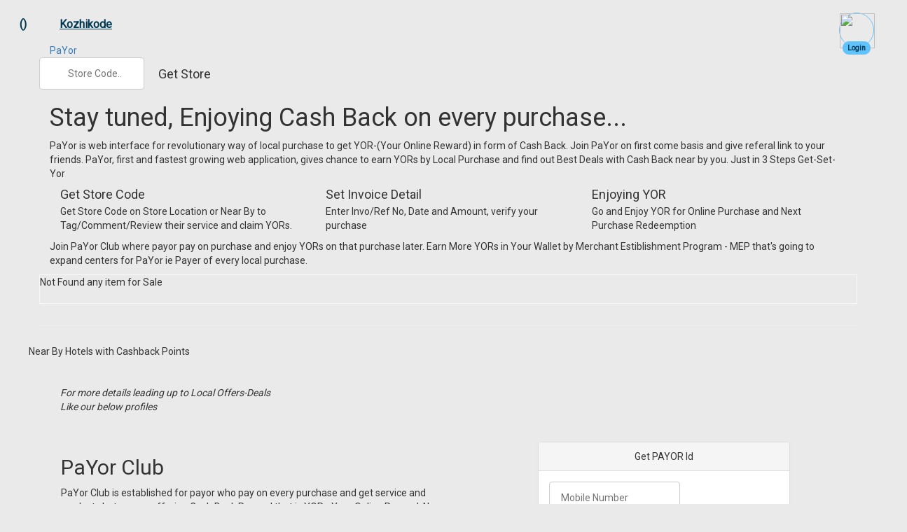

--- FILE ---
content_type: text/html; charset=utf-8
request_url: https://payor.in/stores-in-kozhikode
body_size: 171742
content:


    <!DOCTYPE html>
    <html>
    <head id="Head1">

    <script>
        //!function() {
        //    function detectDevTool(allow) {
        //        if(isNaN(+allow)) allow = 100;
        //        var start = +new Date();
        //        debugger;

        //        var end = +new Date();
        //        if(isNaN(start) || isNaN(end) || end - start > allow) {
        //            window.location.href='https://google.com';
        //        }
        //    }
        //    if(window.attachEvent) {
        //        if (document.readyState === "complete" || document.readyState === "interactive") {
        //            detectDevTool();
        //            window.attachEvent('onresize', detectDevTool);
        //            window.attachEvent('onmousemove', detectDevTool);
        //            window.attachEvent('onfocus', detectDevTool);
        //            window.attachEvent('onblur', detectDevTool);
        //        } else {
        //            setTimeout(argument.callee, 0);
        //        }
        //    } else {
        //        window.addEventListener('load', detectDevTool);
        //        window.addEventListener('resize', detectDevTool);
        //        window.addEventListener('mousemove', detectDevTool);
        //        window.addEventListener('focus', detectDevTool);
        //        window.addEventListener('blur', detectDevTool);
        //    }
        //}();
    </script>

        <meta name="description" /><meta name="author" /><link rel="manifest" href="manifest.json" /><title>
	Cash Back in Payor Club on every Local Purchase & Last Minute Deals Near By Your City  
</title><meta charset="utf-8" /><meta name="viewport" content="width=device-width, initial-scale=1.0" /><link rel="stylesheet" href="https://maxcdn.bootstrapcdn.com/bootstrap/3.3.6/css/bootstrap.min.css" /><link href="css/yor-style.css" rel="stylesheet" /><link id="skin" href="css/theme-light.css" rel="stylesheet" media="screen" />

        <!-- Icon -->
        <link rel="apple-touch-icon-precomposed" sizes="57x57" href="/images/ico/apple-touch-icon-57x57.png" /><link rel="apple-touch-icon-precomposed" sizes="114x114" href="/images/ico/apple-touch-icon-114x114.png" /><link rel="apple-touch-icon-precomposed" sizes="72x72" href="/images/ico/apple-touch-icon-72x72.png" /><link rel="apple-touch-icon-precomposed" sizes="144x144" href="/images/ico/apple-touch-icon-144x144.png" /><link rel="apple-touch-icon-precomposed" sizes="60x60" href="/images/ico/apple-touch-icon-60x60.png" /><link rel="apple-touch-icon-precomposed" sizes="120x120" href="/images/ico/apple-touch-icon-120x120.png" /><link rel="apple-touch-icon-precomposed" sizes="76x76" href="/images/ico/apple-touch-icon-76x76.png" /><link rel="apple-touch-icon-precomposed" sizes="152x152" href="images/ico/apple-touch-icon-152x152.png" /><link rel="icon" type="image/png" href="/images/ico/favicon-196x196.png" sizes="196x196" /><link rel="icon" type="image/png" href="/images/ico/favicon-96x96.png" sizes="96x96" /><link rel="icon" type="image/png" href="/images/ico/favicon-32x32.png" sizes="32x32" /><link rel="icon" type="image/png" href="/images/ico/favicon-16x16.png" sizes="16x16" /><link rel="icon" type="image/png" href="/images/ico/favicon-128.png" sizes="128x128" /><meta name="application-name" content=" " /><meta name="msapplication-TileColor" content="#FFFFFF" /><meta name="msapplication-TileImage" content="/images/ico/mstile-144x144.png" /><meta name="msapplication-square70x70logo" content="/images/ico/mstile-70x70.png" /><meta name="msapplication-square150x150logo" content="/images/ico/mstile-150x150.png" /><meta name="msapplication-wide310x150logo" content="/images/ico/mstile-310x150.png" /><meta name="msapplication-square310x310logo" content="/images/ico/mstile-310x310.png" /><link rel="stylesheet" href="https://cdn.rawgit.com/LeaVerou/awesomplete/gh-pages/awesomplete.css" />
        <!-- HTML5 shim and Respond.js IE8 support of HTML5 elements and media queries -->
        <!--[if lt IE 9]>
      <script src="/js/html5shiv.js"></script>
      <script src="/js/respond.min.js"></script>
    <![endif]-->

        <meta name="apple-mobile-web-app-capable" content="yes" /><meta name="mobile-web-app-capable" content="yes" /><meta name="apple-mobile-web-app-title" content="Add to Home" /><link rel="shortcut icon" sizes="16x16" href="/images/ico/favicon-16x16.png" /><link rel="shortcut icon" sizes="196x196" href="/images/ico/favicon-196x196.png" /><link rel="apple-touch-icon-precomposed" href="/images/ico/favicon-152x152.png" />

        <style>
            input[type="text"],
            input[type="password"] {
                box-sizing: border-box;
                border: 1px solid #ccc;
                border-radius: 4px;
                font-size: 14px;
                background-color: white;
                background-position: 10px 10px;
                background-repeat: no-repeat;
                /*padding: 12px 20px 12px 20px;*/
                -webkit-transition: width 0.4s ease-in-out;
                transition: width 0.4s ease-in-out;
            }
            
            #txtSearch {
                width: 150px;
                box-sizing: border-box;
                border: 1px solid #ccc;
                border-radius: 4px;
                font-size: 14px;
                background-color: white;
                background-image: url('images/drop.png');
                background-position: 10px 10px;
                background-repeat: no-repeat;
                padding: 12px 20px 12px 40px;
                -webkit-transition: width 0.4s ease-in-out;
                transition: width 0.4s ease-in-out;
            }
            
            #txtSearch1:focus {
                width: 70%;
            }
            
            .imgProcess {
                background: url('/images/loadingfb.gif');
                background-size: 30px 30px;
                background-repeat: no-repeat;
                width: 100%;
                height: 100%;
                z-index: 10001;
            }
            
            .circle {
                display: block;
                width: 150px;
                height: 150px;
                margin: 1em auto;
                background-size: cover;
                background-repeat: no-repeat;
                background-position: center center;
                -webkit-border-radius: 99em;
                -moz-border-radius: 99em;
                border-radius: 99em;
                border: 5px solid #eee;
                box-shadow: 0 3px 2px rgba(0, 0, 0, 0.3);
            }
        </style>
        <style type="text/css">
            body {
                background: #EAEAEA;
            }
            
            .user-details .user-info-block {
                width: 100%;
                position: absolute;
                top: 55px;
                background: rgb(255, 255, 255);
                z-index: 0;
                padding-top: 35px;
            }
            
            .user-info-block .user-heading {
                width: 100%;
                text-align: center;
                margin: 10px 0 0;
            }
            
            .user-info-block .navigation {
                float: left;
                width: 100%;
                margin: 0;
                padding: 0;
                list-style: none;
                border-bottom: 1px solid #428BCA;
                border-top: 1px solid #428BCA;
            }
            
            .navigation li {
                float: left;
                margin: 0;
                padding: 0;
            }
            
            .navigation li a {
                padding: 20px 30px;
                float: left;
            }
            
            .navigation li.active a {
                background: #428BCA;
                color: #fff;
            }
            
            .user-body {
                float: left;
                padding: 2%;
                width: 90%;
            }
            
            .user-body .tab-content>div {
                float: left;
                width: 100%;
            }
            
            .user-body .tab-content h4 {
                width: 100%;
                margin: 10px 0;
                color: #333;
            }
        </style>
        <style>
            /**
             * Profile image component
             */
              .navbar-fixed {
                  top: 0;
                  z-index: 100;
                  position: fixed;
                  width: 110%;
                  background-color:#36c3f5;
                  padding-right:5%;
                  color:#01394d;
                }
                .headerDv{
                  padding-top: 10px;
                } 
            #dvProfile {
                cursor: pointer;
                top: 1em;
                right: 2em;
                position: fixed;
                z-index: 10;
            }
            
            .profile-header-container {
                margin: 0 auto;
                text-align: center;
            }
            
            .profile-header-img {
                padding: 4px;
            }
            
            .profile-header-img>img.img-circle {
                width: 50px;
                height: 50px;
                border: 1px solid #61c3fc;
            }
            
            .profile-header {
                margin-top: 0px;
            }
            /**
             * Ranking component
             */
            
            .rank-label-container {
                margin-top: -11px;
                /* z-index: 1000; */
                text-align: center;
            }
            
            .label.label-default.rank-label {
                background-color: #61c3fc;
                padding: 3px 7px 3px 7px;
                border-radius: 11px;
            }
            .rank-label a{
                color:#013852;
            }
        </style>
        <style type="text/css">
            #mask {
                position: fixed;
                left: 0px;
                top: 0px;
                z-index: 4001;
                opacity: 0.4;
                -ms-filter: "progid:DXImageTransform.Microsoft.Alpha(Opacity=40)";
                /* first!*/
                filter: alpha(opacity=40);
                /* second!*/
                background-color: gray;
                display: none;
                width: 100%;
                height: 100%;
            }
            
            #mask img {
                position: absolute;
                top: 0;
                left: 0;
                right: 0;
                bottom: 0;
                margin: auto;
            }
        </style>
        <style>
             .cartSmr span{
                border:none;
                 font-size: 18px !important;
                    height: 30px;
                    line-height: 40px;
                    margin: 0 !important;
                    padding: 0 !important;
                    text-align: center;
                    text-shadow: none !important;
                    }
             </style>
        <link rel="stylesheet" type="text/css" href="css/cart.css" /><link rel="stylesheet" type="text/css" href="css/order.css" />

        <script type="text/javascript" src="https://code.jquery.com/jquery-latest.min.js"></script>     
       
    <meta property="og:title" content="Cash Back in Payor Club on every Local Purchase &amp; Last Minute Deals Near By Your City  " /><meta property="og:description" content="I recently joined Payor Club and Really it works and give Cash Back on Every Local Purchase. I fully recomend it to Join as Payor who is paying for every bill and expect for Cash Back Reward Point ie YOR - Your Online Reward Post in Payor Club. Recomended By- A Member of Payor Club.  " /><meta property="og:url" content="https://payor.in/r-" /><meta property="og:image" content="https://payor.in/images/refPromotion.jpg" /><meta property="fb:app_id" content="966242223397117" /></head>

    <body><!-- onload="checkHash()"-->
         <script>
             var jsonCity =  [{"cityId":"21","cityNm":"Agra","lat":null,"lng":null,"cityMiList":null,"miCount":null,"stateId":"27","stateNm":"Uttar Pradesh","ajr":null},{"cityId":"5","cityNm":"Ahmedabad","lat":null,"lng":null,"cityMiList":null,"miCount":null,"stateId":"7","stateNm":"Gujarat","ajr":null},{"cityId":"51","cityNm":"Ajmer","lat":null,"lng":null,"cityMiList":null,"miCount":null,"stateId":"22","stateNm":"Rajasthan","ajr":null},{"cityId":"57","cityNm":"Akola","lat":null,"lng":null,"cityMiList":null,"miCount":null,"stateId":"15","stateNm":"Maharashtra","ajr":null},{"cityId":"26","cityNm":"Amritsar","lat":null,"lng":null,"cityMiList":null,"miCount":null,"stateId":"21","stateNm":"Punjab","ajr":null},{"cityId":"3","cityNm":"Bengaluru","lat":null,"lng":null,"cityMiList":null,"miCount":null,"stateId":"12","stateNm":"Karnataka","ajr":null},{"cityId":"49","cityNm":"Bhavnagar","lat":null,"lng":null,"cityMiList":null,"miCount":null,"stateId":"7","stateNm":"Gujarat","ajr":null},{"cityId":"69","cityNm":"Bhilwara","lat":null,"lng":null,"cityMiList":null,"miCount":null,"stateId":"22","stateNm":"Rajasthan","ajr":null},{"cityId":"16","cityNm":"Bhopal","lat":null,"lng":null,"cityMiList":null,"miCount":null,"stateId":"14","stateNm":"Madhya Pradesh","ajr":null},{"cityId":"43","cityNm":"Bhubaneswar","lat":null,"lng":null,"cityMiList":null,"miCount":null,"stateId":"20","stateNm":"Orissa","ajr":null},{"cityId":"45","cityNm":"Bikaner","lat":null,"lng":null,"cityMiList":null,"miCount":null,"stateId":"22","stateNm":"Rajasthan","ajr":null},{"cityId":"37","cityNm":"Chandigarh","lat":null,"lng":null,"cityMiList":null,"miCount":null,"stateId":"31","stateNm":"Chandigarh","ajr":null},{"cityId":"6","cityNm":"Chennai","lat":null,"lng":null,"cityMiList":null,"miCount":null,"stateId":"24","stateNm":"Tamil Nadu","ajr":null},{"cityId":"75","cityNm":"Chittorgarh","lat":null,"lng":null,"cityMiList":null,"miCount":null,"stateId":"22","stateNm":"Rajasthan","ajr":null},{"cityId":"30","cityNm":"Coimbatore","lat":null,"lng":null,"cityMiList":null,"miCount":null,"stateId":"24","stateNm":"Tamil Nadu","ajr":null},{"cityId":"47","cityNm":"Cuttack","lat":null,"lng":null,"cityMiList":null,"miCount":null,"stateId":"20","stateNm":"Orissa","ajr":null},{"cityId":"70","cityNm":"Daman","lat":null,"lng":null,"cityMiList":null,"miCount":null,"stateId":"33","stateNm":"Daman and Diu","ajr":null},{"cityId":"50","cityNm":"Dehradun","lat":null,"lng":null,"cityMiList":null,"miCount":null,"stateId":"28","stateNm":"Uttarakhand","ajr":null},{"cityId":"2","cityNm":"Delhi","lat":null,"lng":null,"cityMiList":null,"miCount":null,"stateId":"35","stateNm":"New Delhi","ajr":null},{"cityId":"72","cityNm":"Diu","lat":null,"lng":null,"cityMiList":null,"miCount":null,"stateId":"33","stateNm":"Daman and Diu","ajr":null},{"cityId":"23","cityNm":"Faridabad","lat":null,"lng":null,"cityMiList":null,"miCount":null,"stateId":"8","stateNm":"Haryana","ajr":null},{"cityId":"63","cityNm":"GandhiNagar","lat":null,"lng":null,"cityMiList":null,"miCount":null,"stateId":"7","stateNm":"Gujarat","ajr":null},{"cityId":"19","cityNm":"Ghaziabad","lat":null,"lng":null,"cityMiList":null,"miCount":null,"stateId":"27","stateNm":"Uttar Pradesh","ajr":null},{"cityId":"67","cityNm":"Goa","lat":null,"lng":null,"cityMiList":null,"miCount":null,"stateId":"6","stateNm":"Goa","ajr":null},{"cityId":"40","cityNm":"Gurugram","lat":null,"lng":null,"cityMiList":null,"miCount":null,"stateId":"8","stateNm":"Haryana","ajr":null},{"cityId":"36","cityNm":"Guwahati","lat":null,"lng":null,"cityMiList":null,"miCount":null,"stateId":"3","stateNm":"Assam","ajr":null},{"cityId":"71","cityNm":"Guwahati","lat":null,"lng":null,"cityMiList":null,"miCount":null,"stateId":"17","stateNm":"Meghalaya","ajr":null},{"cityId":"31","cityNm":"Gwalior","lat":null,"lng":null,"cityMiList":null,"miCount":null,"stateId":"14","stateNm":"Madhya Pradesh","ajr":null},{"cityId":"66","cityNm":"Haridwar","lat":null,"lng":null,"cityMiList":null,"miCount":null,"stateId":"28","stateNm":"Uttarakhand","ajr":null},{"cityId":"4","cityNm":"Hyderabad","lat":null,"lng":null,"cityMiList":null,"miCount":null,"stateId":"1","stateNm":"Andhra Pradesh","ajr":null},{"cityId":"14","cityNm":"Indore","lat":null,"lng":null,"cityMiList":null,"miCount":null,"stateId":"14","stateNm":"Madhya Pradesh","ajr":null},{"cityId":"10","cityNm":"Jaipur","lat":null,"lng":null,"cityMiList":null,"miCount":null,"stateId":"22","stateNm":"Rajasthan","ajr":null},{"cityId":"41","cityNm":"Jalandhar","lat":null,"lng":null,"cityMiList":null,"miCount":null,"stateId":"21","stateNm":"Punjab","ajr":null},{"cityId":"52","cityNm":"Jamnagar","lat":null,"lng":null,"cityMiList":null,"miCount":null,"stateId":"7","stateNm":"Gujarat","ajr":null},{"cityId":"33","cityNm":"Jodhpur","lat":null,"lng":null,"cityMiList":null,"miCount":null,"stateId":"22","stateNm":"Rajasthan","ajr":null},{"cityId":"12","cityNm":"Kanpur","lat":null,"lng":null,"cityMiList":null,"miCount":null,"stateId":"27","stateNm":"Uttar Pradesh","ajr":null},{"cityId":"48","cityNm":"Kochi","lat":null,"lng":null,"cityMiList":null,"miCount":null,"stateId":"13","stateNm":"Kerala","ajr":null},{"cityId":"7","cityNm":"Kolkata","lat":null,"lng":null,"cityMiList":null,"miCount":null,"stateId":"29","stateNm":"West Bengal","ajr":null},{"cityId":"35","cityNm":"Kota","lat":null,"lng":null,"cityMiList":null,"miCount":null,"stateId":"22","stateNm":"Rajasthan","ajr":null},{"cityId":"56","cityNm":"Kozhikode","lat":null,"lng":null,"cityMiList":null,"miCount":null,"stateId":"13","stateNm":"Kerala","ajr":null},{"cityId":"76","cityNm":"Kumbhalgarh","lat":null,"lng":null,"cityMiList":null,"miCount":null,"stateId":"22","stateNm":"Rajasthan","ajr":null},{"cityId":"58","cityNm":"Kurnool","lat":null,"lng":null,"cityMiList":null,"miCount":null,"stateId":"1","stateNm":"Andhra Pradesh","ajr":null},{"cityId":"74","cityNm":"Lakshadweep","lat":null,"lng":null,"cityMiList":null,"miCount":null,"stateId":"34","stateNm":"Lakshadweep","ajr":null},{"cityId":"79","cityNm":"Lonavala","lat":null,"lng":null,"cityMiList":null,"miCount":null,"stateId":"15","stateNm":"Maharashtra","ajr":null},{"cityId":"11","cityNm":"Lucknow","lat":null,"lng":null,"cityMiList":null,"miCount":null,"stateId":"27","stateNm":"Uttar Pradesh","ajr":null},{"cityId":"20","cityNm":"Ludhiana","lat":null,"lng":null,"cityMiList":null,"miCount":null,"stateId":"21","stateNm":"Punjab","ajr":null},{"cityId":"34","cityNm":"Madurai","lat":null,"lng":null,"cityMiList":null,"miCount":null,"stateId":"24","stateNm":"Tamil Nadu","ajr":null},{"cityId":"54","cityNm":"Mangalore","lat":null,"lng":null,"cityMiList":null,"miCount":null,"stateId":"12","stateNm":"Karnataka","ajr":null},{"cityId":"82","cityNm":"mount abu","lat":null,"lng":null,"cityMiList":null,"miCount":null,"stateId":"22","stateNm":"Rajasthan","ajr":null},{"cityId":"1","cityNm":"Mumbai","lat":null,"lng":null,"cityMiList":null,"miCount":null,"stateId":"15","stateNm":"Maharashtra","ajr":null},{"cityId":"39","cityNm":"Mysore","lat":null,"lng":null,"cityMiList":null,"miCount":null,"stateId":"12","stateNm":"Karnataka","ajr":null},{"cityId":"13","cityNm":"Nagpur","lat":null,"lng":null,"cityMiList":null,"miCount":null,"stateId":"15","stateNm":"Maharashtra","ajr":null},{"cityId":"80","cityNm":"Nainital","lat":null,"lng":null,"cityMiList":null,"miCount":null,"stateId":"28","stateNm":"Uttarakhand","ajr":null},{"cityId":"22","cityNm":"Nashik","lat":null,"lng":null,"cityMiList":null,"miCount":null,"stateId":"15","stateNm":"Maharashtra","ajr":null},{"cityId":"77","cityNm":"Nathdwara","lat":null,"lng":null,"cityMiList":null,"miCount":null,"stateId":"22","stateNm":"Rajasthan","ajr":null},{"cityId":"27","cityNm":"Navi Mumbai","lat":null,"lng":null,"cityMiList":null,"miCount":null,"stateId":"15","stateNm":"Maharashtra","ajr":null},{"cityId":"46","cityNm":"Noida","lat":null,"lng":null,"cityMiList":null,"miCount":null,"stateId":"27","stateNm":"Uttar Pradesh","ajr":null},{"cityId":"59","cityNm":"Patiala","lat":null,"lng":null,"cityMiList":null,"miCount":null,"stateId":"21","stateNm":"Punjab","ajr":null},{"cityId":"68","cityNm":"Port Blair","lat":null,"lng":null,"cityMiList":null,"miCount":null,"stateId":"30","stateNm":"Andaman Nicobar","ajr":null},{"cityId":"28","cityNm":"Prayagraj","lat":null,"lng":null,"cityMiList":null,"miCount":null,"stateId":"27","stateNm":"Uttar Pradesh","ajr":null},{"cityId":"64","cityNm":"Puducherry","lat":null,"lng":null,"cityMiList":null,"miCount":null,"stateId":"36","stateNm":"Puducherry","ajr":null},{"cityId":"73","cityNm":"Puducherry","lat":null,"lng":null,"cityMiList":null,"miCount":null,"stateId":"36","stateNm":"Puducherry","ajr":null},{"cityId":"9","cityNm":"Pune","lat":null,"lng":null,"cityMiList":null,"miCount":null,"stateId":"15","stateNm":"Maharashtra","ajr":null},{"cityId":"81","cityNm":"Pushkar","lat":null,"lng":null,"cityMiList":null,"miCount":null,"stateId":"22","stateNm":"Rajasthan","ajr":null},{"cityId":"61","cityNm":"Rajahmundry","lat":null,"lng":null,"cityMiList":null,"miCount":null,"stateId":"1","stateNm":"Andhra Pradesh","ajr":null},{"cityId":"24","cityNm":"Rajkot","lat":null,"lng":null,"cityMiList":null,"miCount":null,"stateId":"7","stateNm":"Gujarat","ajr":null},{"cityId":"60","cityNm":"Rohtak","lat":null,"lng":null,"cityMiList":null,"miCount":null,"stateId":"8","stateNm":"Haryana","ajr":null},{"cityId":"83","cityNm":"Shimla","lat":null,"lng":null,"cityMiList":null,"miCount":null,"stateId":"9","stateNm":"Himachal Pradesh","ajr":null},{"cityId":"78","cityNm":"Shirdhi","lat":null,"lng":null,"cityMiList":null,"miCount":null,"stateId":"15","stateNm":"Maharashtra","ajr":null},{"cityId":"38","cityNm":"Solapur","lat":null,"lng":null,"cityMiList":null,"miCount":null,"stateId":"15","stateNm":"Maharashtra","ajr":null},{"cityId":"8","cityNm":"Surat","lat":null,"lng":null,"cityMiList":null,"miCount":null,"stateId":"7","stateNm":"Gujarat","ajr":null},{"cityId":"15","cityNm":"Thane","lat":null,"lng":null,"cityMiList":null,"miCount":null,"stateId":"15","stateNm":"Maharashtra","ajr":null},{"cityId":"42","cityNm":"Tiruchirappalli","lat":null,"lng":null,"cityMiList":null,"miCount":null,"stateId":"24","stateNm":"Tamil Nadu","ajr":null},{"cityId":"62","cityNm":"Tirupati","lat":null,"lng":null,"cityMiList":null,"miCount":null,"stateId":"1","stateNm":"Andhra Pradesh","ajr":null},{"cityId":"44","cityNm":"Trivandrum","lat":null,"lng":null,"cityMiList":null,"miCount":null,"stateId":"13","stateNm":"Kerala","ajr":null},{"cityId":"55","cityNm":"Udaipur","lat":null,"lng":null,"cityMiList":null,"miCount":null,"stateId":"22","stateNm":"Rajasthan","ajr":null},{"cityId":"53","cityNm":"Ujjain","lat":null,"lng":null,"cityMiList":null,"miCount":null,"stateId":"14","stateNm":"Madhya Pradesh","ajr":null},{"cityId":"18","cityNm":"Vadodara","lat":null,"lng":null,"cityMiList":null,"miCount":null,"stateId":"7","stateNm":"Gujarat","ajr":null},{"cityId":"25","cityNm":"Varanasi","lat":null,"lng":null,"cityMiList":null,"miCount":null,"stateId":"27","stateNm":"Uttar Pradesh","ajr":null},{"cityId":"32","cityNm":"Vijayawada","lat":null,"lng":null,"cityMiList":null,"miCount":null,"stateId":"1","stateNm":"Andhra Pradesh","ajr":null},{"cityId":"17","cityNm":"Visakhapatnam","lat":null,"lng":null,"cityMiList":null,"miCount":null,"stateId":"1","stateNm":"Andhra Pradesh","ajr":null},{"cityId":"65","cityNm":"Vizianagaram","lat":null,"lng":null,"cityMiList":null,"miCount":null,"stateId":"1","stateNm":"Andhra Pradesh","ajr":null},{"cityId":"29","cityNm":"Warangal","lat":null,"lng":null,"cityMiList":null,"miCount":null,"stateId":"1","stateNm":"Andhra Pradesh","ajr":null}];
             var jsonCateg =  [];
             

             var jsonCityPkg =  [];
             var jsonOfferClaim = [];
             var reqRedirectUrl = '';
        </script>
        
        <div id="mask"> <img src="images/fancybox_loading.gif" /> </div>
        
        <form method="post" action="./stores-in-kozhikode" id="form1" novalidate="novalidate">
<div class="aspNetHidden">
<input type="hidden" name="__VIEWSTATE" id="__VIEWSTATE" value="/[base64]" />
</div>

<div class="aspNetHidden">

	<input type="hidden" name="__VIEWSTATEGENERATOR" id="__VIEWSTATEGENERATOR" value="90059987" />
	<input type="hidden" name="__EVENTVALIDATION" id="__EVENTVALIDATION" value="/wEdABPt0nC0yAVoVILJGWV5+ymHthtONeLk+rAQ/VZ173XjNCTL7VR+9cRb1czPnQu6Nax3HGyCAxkEe8cN9Dw4WMmXauKa5zFSC7TT/Ley4APYls1f+lE0C4PYr2FNRkjVyqrI5WEigPVbPoac1g28QOduHnKWzScUGICq/xYaEd0wkxezuSHf+b5gxyTeodFQVYMuAEhIexivMfCE9ilAjlyZ/yjcBQfCMNdWF2MjVbq0llBR5comOWZbxXMMYEgvA5KfITnJ4l8TN5THbo4a6C0EXOO4hoePYXL04pGF3jdjRle3iASaFVj+rCBFFr5SKXDaA/4ApeAQNz+LNb5t6HuZFI8JE3vB1QXZYcyDR6De8k/scZVW5V3hq6lc/kPfqI0lemzzzAI56YC/KOD2vf06Y/uTnn1kSmFnhuBxlKVB3zWP/YpquGtW0y/VoG+G+50=" />
</div>

            <div id="myUiApp"  data-uid='' data-acid="" data-umobno="" data-sharestr="https://payor.in/r-" 
            data-curcityid='56' data-curcitynm='Kozhikode' data-yorcode='' data-yorid='1' data-biztype='0'  data-yornm='Online' data-jsonprod='[]' 
            data-freedlvrorder='2000'  data-ispickuponly='0' data-itemimgcdn='https://payor.in' data-nearbymi='[{"yorId":"56","yorCode":"Domino","miChainId":null,"cityYorNo":null,"yorNm":"Domino\u0027s Pizza","mobNo":"","emailId":null,"address":"","cityNm":null,"logoUrl":"https://payor.in/imgDB/mi/logo/metro.jpg","bgUrl":null,"fbUrl":null,"instaUrl":null,"gpUrl":null,"gMapUrl":"","fbPostUrl":null,"fbCheckInUrl":null,"taUrl":null,"lat":"19.07600000","lng":"72.87770000","uiMobNo":null,"bizType":"2","bizTypeNm":"Restaurants","cityId":0,"gPlaceId":null,"fbId":null,"fbPostId":null,"fbPageNm":null,"paytmUrl":null,"upi":null,"freeDlvrOrder":null,"dlvrCharge":null,"isIndex":null,"isAct":null,"isPickupOnly":null,"offerList":null,"itemList":null,"imgList":null},{"yorId":"140","yorCode":"MetroShoes","miChainId":null,"cityYorNo":null,"yorNm":"Metro Shoes","mobNo":"","emailId":null,"address":"","cityNm":null,"logoUrl":"https://payor.in/imgDB/mi/logo/metro.jpg","bgUrl":null,"fbUrl":null,"instaUrl":null,"gpUrl":null,"gMapUrl":"","fbPostUrl":null,"fbCheckInUrl":null,"taUrl":null,"lat":"19.07600000","lng":"72.87770000","uiMobNo":null,"bizType":"4","bizTypeNm":"Stores","cityId":0,"gPlaceId":null,"fbId":null,"fbPostId":null,"fbPageNm":null,"paytmUrl":null,"upi":null,"freeDlvrOrder":null,"dlvrCharge":null,"isIndex":null,"isAct":null,"isPickupOnly":null,"offerList":null,"itemList":null,"imgList":null}]'></div>
            <input id="hdnCaptcha" type="hidden" value='1b428' />
            <input id="hdnCurCity=" type="hidden" value='' />
            
            <input type="hidden" name="hdnCurCityId" id="hdnCurCityId" />
            <input type="hidden" name="hdnUID" id="hdnUID" />
            <input type="hidden" name="hdnUMobNo" id="hdnUMobNo" />

             <!--Cart & Ui Header-->
           
            <div class="row myHeader"> 
              <div class="container-fluid ">
                
                  <div class="col-xs-6  text-left headerDv" >
                      <div id="dvCurLoc">
                          <div data-curCity="" style="padding:1em 0em 1em 5em;">
                              <a href="javascript:void(0);" data-toggle="modal" data-target="#locModal" style="font-size:medium;font-weight:bold;color:#013852;"> <i class="fa fa-map-marker"></i><u> <span id="spnCurLoc" data-curcity="mumbai" data-curcityid="1">Kozhikode</span></u></a>
                              &nbsp; &nbsp;
                          </div>
                      </div>
                      <div class="cartSmr" style="position:fixed; top:1em; left:2em;z-index:1005;">
                          <a href="javascript:void(0);" class="dropdown-toggle" data-toggle="dropdown" style="font-size:medium;font-weight:bold;color:#013852;"><i class="fa fa-shopping-cart"></i> (<span class="total-cart" style="border:none;font-size:10px"></span>)</a>
                          <ul class="myCartSmr dropdown-menu" style="padding:.75em; width: 300px; "></ul>
                            <!-- <button class="clear-cart btn btn-danger">clear cart</button>-->
                      </div>
                  </div>
                  
                  <div class="col-xs-6 text-right headerDv" style='padding-right:1em;'>
                      <div id="dvProfile">
                          <div class="profile-header-container">
                            <div class="profile-header-img">
                                <img class="img-circle" src="images/na.jpg" />
                                <!-- badge -->
                                <div class="rank-label-container">
                                    <span id="spanLogin" class="label label-default rank-label" style="color:#013852;"><a href="javascript:void(0)" data-toggle="modal" data-target="#uiLogin">Login</a>
                                        </span>
                                </div>
                            </div>
                          </div>
                      </div>
                  </div>
          
              </div>
            </div> 

            <div class="container">
                <section class="row">
                     <!-- Payor Header -->
                    <header id="logo">
                        <div class="col-md-12 col-sm-12">
                            <a href="https://payor.in" title="PaYor Club - Your Online Reward">PaYor</a>
                            <div class="row">
                                <input id="txtSearch" type="text" name="txtSearch" placeholder="Store Code.." class="awesomplete" data-list="Domino,MetroShoes" data-minchars="1" data-maxitems="10">
                                <datalist id="mylist">    </datalist>
                               
                                <script src="https://cdn.rawgit.com/LeaVerou/awesomplete/gh-pages/awesomplete.min.js"></script>
                                <span class="btn btn-lg btn-theme" onclick="getYor()" style="top:0px;position:relative;">Get Store</span>

                            </div>
                        </div>
                    </header>

                     <!-- Payor Text -->
                    <section id="marketing-text">
                        <div class="col-md-12 col-sm-12">
                            <h1>Stay tuned, Enjoying Cash Back on every purchase...</h1>
                            <p>PaYor is web interface for revolutionary way of local purchase to get YOR-(Your Online Reward) in form of Cash Back. Join PaYor on first come basis and give referal link to your friends. PaYor, first and fastest growing
                                web application, gives chance to earn YORs by Local Purchase and find out Best Deals with Cash Back near by you. Just in 3 Steps Get-Set-Yor
                            </p>
                            <section id="features">
                                <div class="col-xs-4 col-sm-4">
                                    <div class="media">
                                        <div class="">
                                            <i class="fa fa-map-marker"></i>
                                        </div>

                                        <div class="media-body">
                                            <h4 class="media-heading">Get Store Code</h4>
                                            <p>Get Store Code on Store Location or Near By to Tag/Comment/Review their service and claim YORs.</p>
                                        </div>
                                    </div>
                                </div>

                                <div class="col-xs-4 col-sm-4">
                                    <div class="media">
                                        <div class="">
                                            <i class="fa fa-newspaper-o"></i>
                                        </div>
                                      
                                        <div class="media-body">
                                            <h4 class="media-heading">Set Invoice Detail</h4>
                                            <p>Enter Invo/Ref No, Date and Amount, verify your purchase </p>
                                        </div>
                                    </div>
                                </div>

                                <div class="col-xs-4 col-sm-4">
                                    <div class="media">
                                        <div class="">
                                            <i class="fa fa-yoast" aria-hidden="true"></i>

                                        </div>
                                           
                                        <div class="media-body">
                                            <h4 class="media-heading">Enjoying YOR</h4>
                                            <p>Go and Enjoy YOR for Online Purchase and Next Purchase Redeemption</p>
                                        </div>
                                    </div>
                                </div>
                            </section>
                            <p> Join PaYor Club where payor pay on purchase and enjoy YORs on that purchase later. Earn More YORs in Your Wallet by Merchant Estiblishment Program - MEP that's going to expand centers for PaYor ie Payer of every local purchase.</p>
                        </div>
                
                    </section>
                   
                     <!-- Item Grid List -->
                    <section>
                        <style>
                            .tab-pane .col-sm-3,
                            .features_items .col-sm-4 {
                                width: 100%;
                            }
                            
                            .features_items {
                                margin-top: 30px;
                            }
                            
                            .single-products {
                                position: relative;
                            }
                            
                            .product-image-wrapper {
                                border: 1px solid #F7F7F5;
                                overflow: hidden;
                                margin-bottom: 30px;
                            }
                            
                            .add-to-cart {
                                background: #F5F5ED;
                                border: 0 none;
                                border-radius: 0;
                                color: #696763;
                                font-family: 'Roboto', sans-serif;
                                font-size: 15px;
                                margin-bottom: 25px;
                            }
                            
                            .add-to-cart:hover {
                                background: #61c3fc;
                                border: 0 none;
                                border-radius: 0;
                                color: #FFFFFF;
                            }
                            
                            .add-to {
                                margin-bottom: 10px;
                            }
                            
                            .add-to-cart i {
                                margin-right: 5px;
                            }
                            
                            .itemNm_crop {
                                overflow: hidden;
                                height: 50px;
                                line-height: 50px;
                            }
                            
                            ​ .item_img {
                                max-width: 100%;
                                max-height: 100%;
                                display: block;
                                margin: auto 5px;
                            }
                        </style>
                            
                        <div class="features_items">
                            <div id="gridListItem">
                                <div class="product-image-wrapper">
                                    <div class="miCart panel-group" data-yorid='1'  >
                                        <p>Not Found any item for Sale</p>
                                </div>
                                </div>
                            </div>
                            <hr />
                            <div class="row">
                                <h5>Near By Hotels with Cashback Points</h5>
                                <div id="dvCityHotelList" class="container">
    
                                </div>       
                            </div>       
                            
                        </div>

                        <div class="clearfix"></div>

                        <div class="container " style="display:table;">
                            <div class="text-center col-xs-4 col-xs-offset-4 " style=" padding-bottom:0.2em; display: table-cell;vertical-align: middle;">
                                
                                <br />
                            </div>
                        </div>
                    </section>
                    <script type="text/javascript">
                        function addItem(itemId) {
                            $("#mask").show();
                            $.ajax({
                                url: "handler/addCartItem.ashx",
                                contentType: "application/json; charset=utf-8",
                                dataType: "json",
                                data: {
                                    'Id': itemId
                                },
                                responseType: "json",
                                success: onSuccAddItem,
                                error: onFailAddItem
                            });
                        }

                        function onSuccAddItem(result) {
                            $("#mask").hide();
                            $("#myCartDv").html('');
                            var htmlVar = '<div style="marging:auto 0px;"><h5> <span class="fa fa-shopping-bag "></span> Check Out</h5>';
                            htmlVar += getCartDv(result);
                            htmlVar += '<div class="btn btn-primary" onclick="javascript:checkOutCheck()" >CheckOut</div></div>';
                            $("#myCartDv").html(htmlVar);
                        }

                        function onFailAddItem(result) {
                            alert('Ajax failed');
                            $("#mask").hide();
                        }

                        function getCartDv(result) {
                            var html1 = ' ';
                            if (result._shoppingCartItem.length > 0) {
                                for (var i = 0; i < result._shoppingCartItem.length; i++) {

                                    html1 += '  <div class="invoDv"><table class="invoDtl" cellpadding="10px" style="text-align:center;"><tr>';
                                    html1 += '<td width="40px" rowspan="2"> <img width="100%" src="' + result._shoppingCartItem[i].imgUrl + '"/></td>';
                                    html1 += ' <td width="170px" colspan="2">' + result._shoppingCartItem[i].itemNm + '</td> </tr>';
                                    html1 += ' <tr> <td width="10px">' + result._shoppingCartItem[i].qty + '</td>';
                                    html1 += '	<td width="30px" align="right">' + result._shoppingCartItem[i].totPrice + ' </td>';
                                    html1 += '	</tr></table></div >';
                                }
                            }

                            html1 += '	<div style="font-size:medium; background-color:white; float:right; padding:10px;">Grand Total: &nbsp;&nbsp;<b>' + result.AllTotal + ' </b>';
                            html1 += '</div>';
                            return html1;
                        }

                        function loadMore(identifier) {
                            var nextval = $(identifier).data('cnt');
                            var maxpg = $(identifier).data('maxpg');
                            var pgId = $(identifier).data('id');
                            if (nextval <= maxpg) {
                                $("#btnLoadItem").hide();
                                $("#imgLoadingItem").css("display", "block");
                                $.ajax({
                                    url: "handler/loadMorePage.ashx",
                                    contentType: "application/json; charset=utf-8",
                                    dataType: "json",
                                    data: {
                                        'PgId': pgId,
                                        'pgno': nextval
                                    },
                                    success: loadPage,
                                    error: loadPageFail
                                });
                            } else {
                                alert('No more items in store');
                                $("#btnLoadItem").hide();
                            }
                        }

                        function loadPage(result) {
                            var html1 = getDvLoadMore(result);
                            $("#gridListItem").append(html1);
                            var cnt = $("#btnLoadItem").data("cnt");
                            $("#btnLoadItem").data("cnt", cnt + 1);
                            var maxpg = $("#btnLoadItem").data('maxpg');
                            if (cnt < maxpg) {
                                $("#btnLoadItem").show();

                            } else {
                                $("#btnLoadItem").hide();
                            }
                            $("#imgLoadingItem").css("display", "none");
                        }

                        function loadPageFail() {
                            $("#imgLoadingItem").css("display", "none");
                        }

                        function getDvLoadMore(result) {
                            var html1 = '';
                            for (var i = 0; i < result.length; i++) {
                                if (result[i].sellRate > 0) {
                                    html1 += '<div class=\"col-sm-3\">';
                                    html1 += '            <div class="product-image-wrapper">';
                                    html1 += '						<div class="single-products">';
                                    html1 += '							<div class="productinfo text-center">';
                                    html1 += '								<div style="height:250px; align:middle">	<img width="100%"  class="item_img"  src="' + result[i].imgSrc + '" alt="' + result[i].itemNm + '" align="middle" />';
                                    html1 += '							        </div><div class="clearfix"></div>';
                                    html1 += '									<div style="background: rgba(200, 200, 200, .5); top:0px;position:relative;width:100%;">';
                                    html1 += '										<div class="itemNm_crop" >' + result[i].itemNm + '</div>';
                                    html1 += '                                  <a href="javascript:void(0);" class="btn btn-default add-to-cart" onclick="javascript:addItem(' + result[i].itemId + ');"><i class="fa fa-shopping-cart"></i><strong class="text-primary" style="font-size:medium;">' + result[i].sellRate + ' YOR </strong></a>';
                                    html1 += '								</div>';
                                    html1 += '							</div>';
                                    html1 += '						</div>';
                                    html1 += '					</div> ';
                                    html1 += '				</div>';
                                }
                            }
                            return html1;
                        }
                    </script>

                </section>
                <!--Offer Packages-->
                <div class="row">
                    <div id="dvOfferPackage">

                    </div>
                </div>
                <!--Footer -->
                <footer id="footer">
                    <!--Payor Summery-->
                    <div class="col-md-12 col-sm-12">
                        <p class="social-text">
                            <span></span>
                            <i>For more details leading up to Local Offers-Deals <br/>Like our below profiles
                                <div class="fb-like" data-href="https://developers.facebook.com/docs/plugins/" data-layout="button" data-action="like" data-size="small" data-show-faces="false" data-share="false"></div>
                                </i>
                        </p>
                        <div class="social-icons">
                            <a href="https://twitter.com/home?status=Please%20join%20on%20https%3A//payor.in%20for%20CashBack%20Points%20Rewards%20on%20Local%20Purchase..." target="_blank"><i class="fa fa-twitter-square"></i></a>
                            <a href="https://www.facebook.com/sharer/sharer.php?u=https%3A//payor.in" target="_blank"><i class="fa fa-facebook-square"></i></a>
                            <a href="https://plus.google.com/share?url=https%3A//payor.in" target="_blank"><i class="fa fa-google-plus-square"></i></a>
                        </div>

                    </div>
                    <!-- Participate -->
                    <div class="footer-top">
                        <div class="container">
                            <div class="row">
                                <div class="col-md-6">
                                    <div class="">
                                        <h2><span>PaYor Club</span></h2>
                                        <p> PaYor Club is established for payor who pay on every purchase and get service and products but we are offering Cash Back Reward that is YOR - Your Online Reward. Now purchase and take services on PaYor Centers
                                            and earn YOR- Your Online Reward Points which will redeem on Next Purchase.</p>
                                        <div id="dvNearBy" data-citynm='kozhikode' data-cityid='56'>
                                            <a href="/nearby-hotels-in-kozhikode" target="_self">NearBy Hotels in Kozhikode</a> &nbsp;||
                                            <a href="/nearby-restaurants-in-kozhikode" target="_self">NearBy Restaurant in Kozhikode</a> &nbsp;||
                                            <a href="/nearby-spa-salon-in-kozhikode" target="_self">NearBy SPA Salon in Kozhikode</a> &nbsp;||
                                            <a href="/nearby-stores-in-kozhikode" target="_self">NearBy Stores in Kozhikode</a> &nbsp;||
                                            <a href="/nearby-travel-agency-in-kozhikode" target="_self">NearBy Travel Agency in Kozhikode</a> &nbsp;
                                        </div>
                                    </div>
                                </div>
                                <div class="col-md-offset-1 col-md-4">

                                    <!--  <section id="subscribe" class="clearfix">-->
                                    <div id="dvParti" class="">

                                        <div class="panel panel-default panel-theme">
                                            <div class="panel-heading text-center">Get PAYOR Id</div>
                                            <div class="panel-body">
                                                <div id="dvPartiMob">
                                                    <div class="form-group">
                                                        <input type="text" id="partiMob" name="partiMob" class="input-lg" placeholder="Mobile Number" />
                                                    </div>
                                                    <!--7-->
                                                    <div class="form-group">
                                                        <button type="submit" class="btn btn-lg btn-theme" onclick="javascript:partiMo()">Participate</button>
                                                    </div>
                                                    <!--5-->
                                                </div>

                                                <div id="dvPartiEmail" style="display:none">
                                                    <div class="form-group">
                                                        <input type="text" id="partiEmail" name="partiEmail" class=" input-lg" placeholder="E-Mail" />
                                                    </div>
                                                    <!--7-->
                                                    <div class="form-group">
                                                        <button type="submit" class="btn btn-lg btn-theme" onclick="javascript:partiEm()">Next</button>
                                                    </div>
                                                    <!--5-->

                                                </div>
                                                <div id="dvPartiCaptcha" style="display:none">
                                                    <div class="form-group">
                                                        <img id="imgCaptcha1" src="/handler/GenerateCaptcha.ashx" style="height:22px" />
                                                        <input type="text" id="partiCaptcha" name="partiCaptcha" class=" input-lg" placeholder="Captcha" />
                                                    </div>
                                                    <!--7-->
                                                    <div class="form-group">
                                                        <button type="submit" class="btn btn-lg btn-theme" onclick="javascript:partiUi()">Next</button>
                                                    </div>
                                                    <!--5-->

                                                </div>
                                                <div id="dvPartiOtp" style="display:none">
                                                    <div class="form-group">
                                                        <input type="text" id="partiOtp" name="partiOtp" class=" input-lg" placeholder="OTP" />
                                                    </div>
                                                    <!--7-->
                                                    <div class="form-group">
                                                        <button type="submit" class="btn btn-lg btn-theme" onclick="javascript:partiOt()">Submit</button>
                                                    </div>
                                                    <!--5-->

                                                </div>
                                                <div id="dvPartiThnx" style="display:none">
                                                    <div class="form-group">
                                                        <h4>Thanking for Participating in Payor Club</h4>
                                                    </div>
                                                    <!--5-->

                                                </div>
                                            </div>
                                            <!--panel-body-->
                                        </div>
                                        <!--panel-->
                                    </div>
                                    <!--/6-->
                                    <script>
                                        function partiMo() {
                                            var partiMobVar = document.getElementById('partiMob').value.replace(/ /g, '');
                                            $('#dvParti').data('uiMobNo', partiMobVar);

                                            if (partiMobVar.length == 10 && ((partiMobVar % 10) + 1) > 0) {
                                                $('#dvPartiMob').hide('slide', {
                                                    direction: 'left'
                                                }, 300);
                                                $('#dvPartiEmail').show('slide', {
                                                    direction: 'right'
                                                }, 800);
                                            } else {
                                                alert("Check Mobile No! Use Only Mobile No..");
                                            }

                                        }

                                        function partiEm() {
                                            var partiEmailVar = document.getElementById('partiEmail').value.replace(/ /g, '');
                                            $('#dvParti').data('uiEmail', partiEmailVar);

                                            if (ValidateEmail(partiEmailVar)) {
                                                $('#dvPartiEmail').hide('slide', {
                                                    direction: 'left'
                                                }, 300);
                                                $('#dvPartiCaptcha').show('slide', {
                                                    direction: 'right'
                                                }, 800);
                                            }
                                        }

                                        function partiUi() {
                                            var uMob = $('#dvParti').data('uiMobNo');
                                            var uEmail = $('#dvParti').data('uiEmail');
                                            var captcha = document.getElementById('hdnCaptcha').value;
                                            var el = document.getElementById('partiCaptcha');

                                            if (uMob.length == 10 && uEmail.length > 0 && captcha == el.value) {
                                                $("#mask").show();
                                                $.ajax({
                                                    url: "handler/partiNew.ashx",
                                                    contentType: "application/json; charset=utf-8",
                                                    dataType: "json",
                                                    data: {
                                                        'uMob': uMob,
                                                        'uEmail': uEmail
                                                    },
                                                    responseType: "json",
                                                    success: onSuccPartiUi,
                                                    error: onFailPartiUi
                                                });

                                            } else {
                                                alert("Enter Correct Value!");
                                            }
                                        }

                                        function onSuccPartiUi(result) {
                                            $("#mask").hide();

                                            if (result.ajr.sts == -1) {
                                                alert(result.ajr.msg)
                                            } else {
                                                if (result.ajr.sts > 0) {
                                                    if (result.ajr.sts == 10) {
                                                        $('#dvPartiMob').show('slide', {
                                                            direction: 'left'
                                                        }, 800);
                                                        $('#dvPartiCaptcha').hide('slide', {
                                                            direction: 'right'
                                                        }, 300);
                                                        alert(result.ajr.msg);
                                                    } else {
                                                        if (result.ajr.sts == 200) {
                                                            $('#dvPartiCaptcha').hide('slide', {
                                                                direction: 'left'
                                                            }, 300);
                                                            $('#dvPartiThnx').show('slide', {
                                                                direction: 'right'
                                                            }, 800);
                                                            alert("Already Registered");
                                                        } else {
                                                            if (result.ajr.sts == 100) {
                                                                $('#dvPartiCaptcha').hide('slide', {
                                                                    direction: 'left'
                                                                }, 300);
                                                                $('#dvPartiOtp').show('slide', {
                                                                    direction: 'right'
                                                                }, 800);
                                                            }
                                                        }

                                                    }

                                                }
                                            }

                                        }

                                        function onFailPartiUi(result) {

                                            alert('Something going wrong please refresh page and re-enter...');
                                            $("#mask").hide();

                                        }

                                        function partiOt() {
                                            var strOTP = document.getElementById('partiOtp').value.replace(/ /g, '');;
                                            var uiMobNo = $('#dvParti').data('uiMobNo');

                                            if (strOTP.length > 0 && uiMobNo.length == 10) {
                                                $("#mask").show();
                                                $.ajax({
                                                    url: "handler/verifyPartiOTP.ashx",
                                                    contentType: "application/json; charset=utf-8",
                                                    dataType: "json",
                                                    data: {
                                                        'strOTP': strOTP,
                                                        'uiMobNo': uiMobNo
                                                    },
                                                    responseType: "json",
                                                    success: onSuccPartiOTP,
                                                    error: onFailPartiOTP
                                                });

                                            }
                                        }

                                        function onSuccPartiOTP(result) {
                                            $("#mask").hide();

                                            if (result.sts == 200) {
                                                $('#dvPartiOtp').hide('slide', {
                                                    direction: 'left'
                                                }, 300);
                                                $('#dvPartiThnx').show('slide', {
                                                    direction: 'right'
                                                }, 800);
                                            } else {
                                                alert(result.msg);
                                            }

                                        }

                                        function onFailPartiOTP(result) {

                                            alert('Something going wrong please refresh page and re-enter...');
                                            $("#mask").hide();

                                        }
                                    </script>
                                   
                                </div>
                            </div>
                        </div>
                    </div>
                    
                    <!-- NearBy Div -->
                    <div class="footer-bottom">

                        <div class="container">
                            <div class="row">
                                <div class=" col-xs-12 text-center">
                                        <div class="dropup">
                                            <a class="btn btn-default dropdown-toggle" href="javascript:void(0)" data-toggle="dropdown">Deal Near Me
                                        <span class="fa fa-arrow-up"></span></a>

                                            <ul id="dvDealsMenu" class="dropdown-menu">
                                                <li> <a href="/hotels-near-me-in-kozhikode" target="_self">Hotels Near Me in Kozhikode</a></li>
                                                <li><a href="/restaurant-near-me-in-kozhikode" target="_self">Restaurants Near Me in Kozhikode </a></li>
                                                <li><a href="/spa-salon-near-me-in-kozhikode" target="_self">SPA Salon Near Me in Kozhikode</a></li>
                                                <li><a href="/stores-near-me-in-kozhikode">Stores Near Me in Kozhikode</a></li>
                                                <li><a href="/offers/kozhikode">Offers Near Me in Kozhikode</a></li>
                                                <li><a href="/coupons/kozhikode">Shopping Coupens Near Me in Kozhikode</a></li>
                                            </ul>
                                        </div>
                                    <!-- <a class="fncWin fancybox.iframe"  href="https://payor.in/about/contact-us.html"  >Contact Us </a>-->
                                </div>
                            </div>
                            <div class="row" style="padding-top:5px;">
                                <div class="col-xs-6 text-center">
                                            <a class="fncWin fancybox.iframe" href="https://payor.in/about/payor-club.html">PaYor Club </a>
                                </div>
                                <div class="col-xs-6  text-center">
                                        <a href="miDialApp.apk" >Merchant App</a>
                                </div>
                            </div>
                        </div>
                        <div class="row">
                            <small><i>&copy;2020 PaYor Club. All rights reserved.</i></small>
                        </div>
                    </div>
                </footer>

                </div>

            <script src="js/jquery.placeholder.js"></script>
            <script src="js/jquery.min.js" type="text/javascript"></script>
            <script src="js/bootstrap.js" type="text/javascript"></script>
            <script src="js/jquery.fancybox.js" type="text/javascript"></script>
            <script type="text/javascript" src="https://code.jquery.com/ui/1.10.2/jquery-ui.js"></script>
            <script type="text/javascript" src="js/bootstrap-datetimepicker.js" charset="UTF-8"></script>

            <!-- Loc Modal -->
            <div class="modal fade" id="locModal" role="dialog">
                <div class="modal-dialog">
                    <!-- Modal content-->
                    <div class="modal-content">
                        <div class="modal-header">
                            <button type="button" class="close" data-dismiss="modal">&times;</button>
                        </div>
                        <div id="dvCityList" class="modal-body"><h4> Find   <div class='btn btn-link' OnClick="javascript:getLocation();"> <span class='fa fa-search'></span> NearBy City</div> </h4><a class='btn btn-link' style='color:black; font-size:1.2em;' data-cityid='21' href='https://payor.in/stores-in-agra' target='_self'>Agra</a><a class='btn btn-link' style='color:black; font-size:1.2em;' data-cityid='5' href='https://payor.in/stores-in-ahmedabad' target='_self'>Ahmedabad</a><a class='btn btn-link' style='color:black; font-size:1.2em;' data-cityid='51' href='https://payor.in/stores-in-ajmer' target='_self'>Ajmer</a><a class='btn btn-link' style='color:black; font-size:1.2em;' data-cityid='57' href='https://payor.in/stores-in-akola' target='_self'>Akola</a><a class='btn btn-link' style='color:black; font-size:1.2em;' data-cityid='26' href='https://payor.in/stores-in-amritsar' target='_self'>Amritsar</a><a class='btn btn-link' style='color:black; font-size:1.2em;' data-cityid='3' href='https://payor.in/stores-in-bengaluru' target='_self'>Bengaluru</a><a class='btn btn-link' style='color:black; font-size:1.2em;' data-cityid='49' href='https://payor.in/stores-in-bhavnagar' target='_self'>Bhavnagar</a><a class='btn btn-link' style='color:black; font-size:1.2em;' data-cityid='69' href='https://payor.in/stores-in-bhilwara' target='_self'>Bhilwara</a><a class='btn btn-link' style='color:black; font-size:1.2em;' data-cityid='16' href='https://payor.in/stores-in-bhopal' target='_self'>Bhopal</a><a class='btn btn-link' style='color:black; font-size:1.2em;' data-cityid='43' href='https://payor.in/stores-in-bhubaneswar' target='_self'>Bhubaneswar</a><a class='btn btn-link' style='color:black; font-size:1.2em;' data-cityid='45' href='https://payor.in/stores-in-bikaner' target='_self'>Bikaner</a><a class='btn btn-link' style='color:black; font-size:1.2em;' data-cityid='37' href='https://payor.in/stores-in-chandigarh' target='_self'>Chandigarh</a><a class='btn btn-link' style='color:black; font-size:1.2em;' data-cityid='6' href='https://payor.in/stores-in-chennai' target='_self'>Chennai</a><a class='btn btn-link' style='color:black; font-size:1.2em;' data-cityid='75' href='https://payor.in/stores-in-chittorgarh' target='_self'>Chittorgarh</a><a class='btn btn-link' style='color:black; font-size:1.2em;' data-cityid='30' href='https://payor.in/stores-in-coimbatore' target='_self'>Coimbatore</a><a class='btn btn-link' style='color:black; font-size:1.2em;' data-cityid='47' href='https://payor.in/stores-in-cuttack' target='_self'>Cuttack</a><a class='btn btn-link' style='color:black; font-size:1.2em;' data-cityid='70' href='https://payor.in/stores-in-daman' target='_self'>Daman</a><a class='btn btn-link' style='color:black; font-size:1.2em;' data-cityid='50' href='https://payor.in/stores-in-dehradun' target='_self'>Dehradun</a><a class='btn btn-link' style='color:black; font-size:1.2em;' data-cityid='2' href='https://payor.in/stores-in-delhi' target='_self'>Delhi</a><a class='btn btn-link' style='color:black; font-size:1.2em;' data-cityid='72' href='https://payor.in/stores-in-diu' target='_self'>Diu</a><a class='btn btn-link' style='color:black; font-size:1.2em;' data-cityid='23' href='https://payor.in/stores-in-faridabad' target='_self'>Faridabad</a><a class='btn btn-link' style='color:black; font-size:1.2em;' data-cityid='63' href='https://payor.in/stores-in-gandhinagar' target='_self'>GandhiNagar</a><a class='btn btn-link' style='color:black; font-size:1.2em;' data-cityid='19' href='https://payor.in/stores-in-ghaziabad' target='_self'>Ghaziabad</a><a class='btn btn-link' style='color:black; font-size:1.2em;' data-cityid='67' href='https://payor.in/stores-in-goa' target='_self'>Goa</a><a class='btn btn-link' style='color:black; font-size:1.2em;' data-cityid='40' href='https://payor.in/stores-in-gurugram' target='_self'>Gurugram</a><a class='btn btn-link' style='color:black; font-size:1.2em;' data-cityid='36' href='https://payor.in/stores-in-guwahati' target='_self'>Guwahati</a><a class='btn btn-link' style='color:black; font-size:1.2em;' data-cityid='71' href='https://payor.in/stores-in-guwahati' target='_self'>Guwahati</a><a class='btn btn-link' style='color:black; font-size:1.2em;' data-cityid='31' href='https://payor.in/stores-in-gwalior' target='_self'>Gwalior</a><a class='btn btn-link' style='color:black; font-size:1.2em;' data-cityid='66' href='https://payor.in/stores-in-haridwar' target='_self'>Haridwar</a><a class='btn btn-link' style='color:black; font-size:1.2em;' data-cityid='4' href='https://payor.in/stores-in-hyderabad' target='_self'>Hyderabad</a><a class='btn btn-link' style='color:black; font-size:1.2em;' data-cityid='14' href='https://payor.in/stores-in-indore' target='_self'>Indore</a><a class='btn btn-link' style='color:black; font-size:1.2em;' data-cityid='10' href='https://payor.in/stores-in-jaipur' target='_self'>Jaipur</a><a class='btn btn-link' style='color:black; font-size:1.2em;' data-cityid='41' href='https://payor.in/stores-in-jalandhar' target='_self'>Jalandhar</a><a class='btn btn-link' style='color:black; font-size:1.2em;' data-cityid='52' href='https://payor.in/stores-in-jamnagar' target='_self'>Jamnagar</a><a class='btn btn-link' style='color:black; font-size:1.2em;' data-cityid='33' href='https://payor.in/stores-in-jodhpur' target='_self'>Jodhpur</a><a class='btn btn-link' style='color:black; font-size:1.2em;' data-cityid='12' href='https://payor.in/stores-in-kanpur' target='_self'>Kanpur</a><a class='btn btn-link' style='color:black; font-size:1.2em;' data-cityid='48' href='https://payor.in/stores-in-kochi' target='_self'>Kochi</a><a class='btn btn-link' style='color:black; font-size:1.2em;' data-cityid='7' href='https://payor.in/stores-in-kolkata' target='_self'>Kolkata</a><a class='btn btn-link' style='color:black; font-size:1.2em;' data-cityid='35' href='https://payor.in/stores-in-kota' target='_self'>Kota</a><a class='btn btn-link' style='color:black; font-size:1.2em;' data-cityid='56' href='https://payor.in/stores-in-kozhikode' target='_self'>Kozhikode</a><a class='btn btn-link' style='color:black; font-size:1.2em;' data-cityid='76' href='https://payor.in/stores-in-kumbhalgarh' target='_self'>Kumbhalgarh</a><a class='btn btn-link' style='color:black; font-size:1.2em;' data-cityid='58' href='https://payor.in/stores-in-kurnool' target='_self'>Kurnool</a><a class='btn btn-link' style='color:black; font-size:1.2em;' data-cityid='74' href='https://payor.in/stores-in-lakshadweep' target='_self'>Lakshadweep</a><a class='btn btn-link' style='color:black; font-size:1.2em;' data-cityid='79' href='https://payor.in/stores-in-lonavala' target='_self'>Lonavala</a><a class='btn btn-link' style='color:black; font-size:1.2em;' data-cityid='11' href='https://payor.in/stores-in-lucknow' target='_self'>Lucknow</a><a class='btn btn-link' style='color:black; font-size:1.2em;' data-cityid='20' href='https://payor.in/stores-in-ludhiana' target='_self'>Ludhiana</a><a class='btn btn-link' style='color:black; font-size:1.2em;' data-cityid='34' href='https://payor.in/stores-in-madurai' target='_self'>Madurai</a><a class='btn btn-link' style='color:black; font-size:1.2em;' data-cityid='54' href='https://payor.in/stores-in-mangalore' target='_self'>Mangalore</a><a class='btn btn-link' style='color:black; font-size:1.2em;' data-cityid='82' href='https://payor.in/stores-in-mount-abu' target='_self'>mount abu</a><a class='btn btn-link' style='color:black; font-size:1.2em;' data-cityid='1' href='https://payor.in/stores-in-mumbai' target='_self'>Mumbai</a><a class='btn btn-link' style='color:black; font-size:1.2em;' data-cityid='39' href='https://payor.in/stores-in-mysore' target='_self'>Mysore</a><a class='btn btn-link' style='color:black; font-size:1.2em;' data-cityid='13' href='https://payor.in/stores-in-nagpur' target='_self'>Nagpur</a><a class='btn btn-link' style='color:black; font-size:1.2em;' data-cityid='80' href='https://payor.in/stores-in-nainital' target='_self'>Nainital</a><a class='btn btn-link' style='color:black; font-size:1.2em;' data-cityid='22' href='https://payor.in/stores-in-nashik' target='_self'>Nashik</a><a class='btn btn-link' style='color:black; font-size:1.2em;' data-cityid='77' href='https://payor.in/stores-in-nathdwara' target='_self'>Nathdwara</a><a class='btn btn-link' style='color:black; font-size:1.2em;' data-cityid='27' href='https://payor.in/stores-in-navi-mumbai' target='_self'>Navi Mumbai</a><a class='btn btn-link' style='color:black; font-size:1.2em;' data-cityid='46' href='https://payor.in/stores-in-noida' target='_self'>Noida</a><a class='btn btn-link' style='color:black; font-size:1.2em;' data-cityid='59' href='https://payor.in/stores-in-patiala' target='_self'>Patiala</a><a class='btn btn-link' style='color:black; font-size:1.2em;' data-cityid='68' href='https://payor.in/stores-in-port-blair' target='_self'>Port Blair</a><a class='btn btn-link' style='color:black; font-size:1.2em;' data-cityid='28' href='https://payor.in/stores-in-prayagraj' target='_self'>Prayagraj</a><a class='btn btn-link' style='color:black; font-size:1.2em;' data-cityid='64' href='https://payor.in/stores-in-puducherry' target='_self'>Puducherry</a><a class='btn btn-link' style='color:black; font-size:1.2em;' data-cityid='73' href='https://payor.in/stores-in-puducherry' target='_self'>Puducherry</a><a class='btn btn-link' style='color:black; font-size:1.2em;' data-cityid='9' href='https://payor.in/stores-in-pune' target='_self'>Pune</a><a class='btn btn-link' style='color:black; font-size:1.2em;' data-cityid='81' href='https://payor.in/stores-in-pushkar' target='_self'>Pushkar</a><a class='btn btn-link' style='color:black; font-size:1.2em;' data-cityid='61' href='https://payor.in/stores-in-rajahmundry' target='_self'>Rajahmundry</a><a class='btn btn-link' style='color:black; font-size:1.2em;' data-cityid='24' href='https://payor.in/stores-in-rajkot' target='_self'>Rajkot</a><a class='btn btn-link' style='color:black; font-size:1.2em;' data-cityid='60' href='https://payor.in/stores-in-rohtak' target='_self'>Rohtak</a><a class='btn btn-link' style='color:black; font-size:1.2em;' data-cityid='83' href='https://payor.in/stores-in-shimla' target='_self'>Shimla</a><a class='btn btn-link' style='color:black; font-size:1.2em;' data-cityid='78' href='https://payor.in/stores-in-shirdhi' target='_self'>Shirdhi</a><a class='btn btn-link' style='color:black; font-size:1.2em;' data-cityid='38' href='https://payor.in/stores-in-solapur' target='_self'>Solapur</a><a class='btn btn-link' style='color:black; font-size:1.2em;' data-cityid='8' href='https://payor.in/stores-in-surat' target='_self'>Surat</a><a class='btn btn-link' style='color:black; font-size:1.2em;' data-cityid='15' href='https://payor.in/stores-in-thane' target='_self'>Thane</a><a class='btn btn-link' style='color:black; font-size:1.2em;' data-cityid='42' href='https://payor.in/stores-in-tiruchirappalli' target='_self'>Tiruchirappalli</a><a class='btn btn-link' style='color:black; font-size:1.2em;' data-cityid='62' href='https://payor.in/stores-in-tirupati' target='_self'>Tirupati</a><a class='btn btn-link' style='color:black; font-size:1.2em;' data-cityid='44' href='https://payor.in/stores-in-trivandrum' target='_self'>Trivandrum</a><a class='btn btn-link' style='color:black; font-size:1.2em;' data-cityid='55' href='https://payor.in/stores-in-udaipur' target='_self'>Udaipur</a><a class='btn btn-link' style='color:black; font-size:1.2em;' data-cityid='53' href='https://payor.in/stores-in-ujjain' target='_self'>Ujjain</a><a class='btn btn-link' style='color:black; font-size:1.2em;' data-cityid='18' href='https://payor.in/stores-in-vadodara' target='_self'>Vadodara</a><a class='btn btn-link' style='color:black; font-size:1.2em;' data-cityid='25' href='https://payor.in/stores-in-varanasi' target='_self'>Varanasi</a><a class='btn btn-link' style='color:black; font-size:1.2em;' data-cityid='32' href='https://payor.in/stores-in-vijayawada' target='_self'>Vijayawada</a><a class='btn btn-link' style='color:black; font-size:1.2em;' data-cityid='17' href='https://payor.in/stores-in-visakhapatnam' target='_self'>Visakhapatnam</a><a class='btn btn-link' style='color:black; font-size:1.2em;' data-cityid='65' href='https://payor.in/stores-in-vizianagaram' target='_self'>Vizianagaram</a><a class='btn btn-link' style='color:black; font-size:1.2em;' data-cityid='29' href='https://payor.in/stores-in-warangal' target='_self'>Warangal</a></div>
                        <div class="" style="padding:10px"></div>
                    </div>
                </div>
            </div>
            
            <script>
                function setLoc(cityNm) {
                    $("#dvCurLoc").data("curCity", cityNm);
                    $("#spnCurLoc").data("curcity", cityNm);
                    $("#mask").show();
                    $.ajax({
                        url: "handler/setLoc.ashx",
                        contentType: "application/json; charset=utf-8",
                        dataType: "json",
                        data: {
                            'cityNm': cityNm
                        },
                        responseType: "json",
                        success: locSucc,
                        error: locFail
                    });

                }

                function locSucc(result) {
                    //$.ajax({
                    //    type:"POST",
                    //    url: "index.aspx/updateCityMi",
                    //    contentType: "application/json; charset=utf-8",
                    //    dataType: "json",
                    //    data: JSON.stringify({'cityId': result.cityId}),
                    //    responseType: "json",
                    //    success: function(response){
                    //        alert('success');
                    //    },
                    //    error: locFail
                    //});
                    
                    document.getElementById('hdnCurCityId').value = result.cityId;
                    var curCityNm = $("#dvCurLoc").data("curCity");
                    $("#spnCurLoc").text(curCityNm);
                    $("#spnCurLoc").data('curcity',curCityNm);
                    $("#spnCurLoc").data('curcityid',result.cityId);
                    $("#dvNearBy").data("citynm", curCityNm);
                    $("#dvNearBy").html(htmlNearByDv(curCityNm));
                    $("#dvDealsMenu").html(htmlDealsMenu(curCityNm));
                    $("#mask").hide();
                    $('#locModal .close').click();
                    setTimeout(function () { window.location.reload(true); }, 5000);
                }
                
                function locFail(result) {
                    $("#mask").hide();
                    alert(result.responseText);
                }
            </script>

            <script>
                var dvCurLoc = document.getElementById("dvCurLoc");

                function getLocation() {
                    if (navigator.geolocation) {
                        navigator.geolocation.getCurrentPosition(getCurLoc);
                    } else {
                        dvCurLoc.innerHTML = "Geolocation is not supported by this browser.";
                    }
                }

                function getCurLoc(position) {
                    $("#mask").show();
                    var lat = position.coords.latitude;
                    var lng = position.coords.longitude;
                    $.ajax({
                        url: "handler/getCurLoc.ashx",
                        contentType: "application/json; charset=utf-8",
                        dataType: "json",
                        data: {
                            'Lat': lat,
                            'Lng': lng
                        },
                        responseType: "json",
                        success: onSuccGetCurLoc,
                        error: onFailGetCurLoc
                    });
                }

                function onSuccGetCurLoc(result) {
                    $("#mask").hide();
                    var curCityNm = result.cityNm;
                   // alert(curCityNm);
                    window.location.href="https://payor.in";
                    //$("#spnCurLoc").text(curCityNm);
                    //$("#dvNearBy").data("citynm", curCityNm);
                    //$("#dvNearBy").html(htmlNearByDv(curCityNm));
                    //$("#dvDealsMenu").html(htmlDealsMenu(curCityNm));
                    ////$('#locModal .close').click();
                    //$('#locModal .close').click();
                    //setTimeout(function () { window.location.reload(true); }, 1000);
                    
                }

                function onFailGetCurLoc(result) {
                    alert('Ajax failed');
                    $("#mask").hide();
                }

                function htmlNearByDv(curCityNm) {
                    var jsCityNm = curCityNm
                    jsCityNm = curCityNm.replace(/\s+/g, '-').toLowerCase();
                    var html1 = "";
                    html1 += "                  <a href='/nearby-hotels-in-" + jsCityNm + "' target='_self' >NearBy Hotels in " + curCityNm + " </a> &nbsp;||";
                    html1 += "                  <a href='/nearby-restaurants-in-" + jsCityNm + "' target='_self' >NearBy Restaurants in" + curCityNm + " </a> &nbsp;||";
                    html1 += "                  <a href='/nearby-spa-salon-in-" + jsCityNm + "' target='_self' >NearBy SPA Salon in" + curCityNm + "</a> &nbsp;||";
                    html1 += "                  <a href='/nearby-stores-in-" + jsCityNm + "' target='_self' >NearBy Stores in " + curCityNm + "</a> &nbsp;";
                    return html1;
                }

                function htmlDealsMenu(curCityNm) {
                    var jsCityNm = curCityNm
                    jsCityNm = curCityNm.replace(/\s+/g, '-').toLowerCase();
                    var html1 = "";
                    html1 += "               <li>   <a href='/hotels-near-me-in-" + jsCityNm + "' target='_self' >Hotels Near me in " + curCityNm + "</a> </li>";
                    html1 += "               <li>   <a href='/restaurants-near-me-in-" + jsCityNm + "' target='_self' >Restaurants Near me in " + curCityNm + "</a> </li>";
                    html1 += "               <li>   <a href='/spa-salon-near-me-in-" + jsCityNm + "' target='_self' >SPA Salon Near me in " + curCityNm + "</a> </li>";
                    html1 += "               <li>   <a href='/stores-in-near-me-in-" + jsCityNm + "' target='_self' >Stores Near me in " + curCityNm + "</a> </li>";
                    return html1;
                }
            </script>
            <!-- End Loc Modal -->
            
            <!-- Offer Package content-->
            <style>
                
                .card {
                    box-shadow: 0 4px 8px 0 rgba(0, 0, 0, 0.2);
                    transition: 0.3s;
                    width: 100%;
                }
                
                .card:hover {
                    box-shadow: 0 8px 16px 0 rgba(0, 0, 0, 0.2);
                }
                
                .container {
                    padding: 2px 16px;
                }
                
                hr.scissor {
                    border-top: 1px dashed #8c8b8b;
                    width: 30px;
                    position: relative;
                    left: -4em;
                    top: 1px;
                }
                
                hr.scissor:after {
                    content: '\002702';
                    display: inline-block;
                    position: relative;
                    top: -12px;
                    left: 10px;
                    padding: 0 3px;
                    background: #f0f0f0;
                    color: #8c8b8b;
                    font-size: 12px;
                }
            </style>
            <div class="modal fade" id="modalCityPackageOffers" data-offerpkgid="-1"  tabindex="-1" role="dialog" aria-labelledby="myModalLabel" aria-hidden="true">
                <div class="btn classBtnClaimCount" style="position:fixed; right:10%; bottom:10%;z-index:1001; color:white; font-size:10pt;background-color:#f5a442;"  onclick="claimOffers()">Claim Offers</div>
    	        <div class="modal-dialog">
			        <div class="modal-content"  style="background-image: url('');  background-repeat: no-repeat;  background-position: top; background-size: 100% auto;">
				        <div class="modal-header">
					        <button type="button" class="close" data-dismiss="modal" aria-label="Close">
						        <span class="glyphicon glyphicon-remove" aria-hidden="true"></span>
					        </button>
				        </div>
                        <div class="modal-body" style="padding:22px; padding-top:170px;">
                            <div class="row"> 
                                <div id="dvPackageOffers"  style="margin:0% auto;">
                                    <h3 style="padding:0 1.2em 0 1.2em">City Package Offers </h3>
                                    <hr />
                                    <div class="offers-container" style="padding:20px;">
                                        
                                    </div>
                                </div>                
                            </div>
                        </div>
			        </div>
		        </div>
	        </div>
            

             <!-- Login Modal -->

        <style>
            @import url(https://fonts.googleapis.com/css?family=Roboto);

            * {
                font-family: 'Roboto', sans-serif;
            }

            #uiLogin .modal-dialog {
                width: 350px;
            }

            #uiLogin input[type=text], input[type=password] {
	
            }

            

            #img_logo {
                max-height: 100px;
                max-width: 100px;
            }


            .modal-backdrop.in {
                filter: alpha(opacity=50);
                opacity: .8;
            }

            #uiLogin .modal-content {
                background-color: #ececec;
                border: 1px solid #bdc3c7;
                border-radius: 0px;
                outline: 0;
            }

            #uiLogin .modal-header {
                min-height: 16.43px;
                padding: 15px 15px 15px 15px;
                border-bottom: 0px;
            }

            #uiLogin .modal-body {
                position: relative;
                padding: 5px 15px 5px 15px;
            }

         
            #uiLogin .btn
            {
                border-radius:18px;
            }
            #uiLogin .btn:focus,
            #uiLogin .btn:active:focus,
            #uiLogin .btn.active:focus,
            #uiLogin .btn.focus,
            #uiLogin .btn:active.focus,
            #uiLogin .btn.active.focus {
                outline: none;
            }

            #uiLogin .btn-lg, .btn-group-lg>.btn {
                border-radius: 18px;
            }

            #uiLogin .btn-link {
                padding:5px 10px 0px 0px;
                color: #8c8b8b;
            }

            #uiLogin .btn-link:hover, #uiLogin .btn-link:focus {
                color: #428BCA;
                text-decoration: none;
            }

            #uiLogin .glyphicon {
                top: 0px;
            }

            #uiLogin .form-control {
              border-radius: 0px;
              height:40px;
            }
            
        </style>
        <div class="modal fade" id="uiLogin" tabindex="-1" role="dialog" aria-labelledby="myModalLabel" aria-hidden="true" style="display: none;">
    	<div class="modal-dialog">
			<div class="modal-content">
				<div class="modal-header" align="center">
					<img class="img-circle" id="img_logo" src="/images/logo.png">
					<button type="button" class="close" data-dismiss="modal" aria-label="Close">
						<span class="glyphicon glyphicon-remove" aria-hidden="true"></span>
					</button>
				</div>
                <div class="modal-body">
                    <div id="uiFlashLog">
                        <div class="row">
                            <div id="dvFlashMob" class="container" >
                                 <i class="glyphicon glyphicon-chevron-right"></i><span class="text-login-msg"> Enter Only WhatsApp Number <i class="fa fa-whatsapp"></i></span>
                                <div class="form-group">
                                    <input id="flashMobNo" maxlength="10" class="form-control" type="text" placeholder="Mobile No" />
                                </div>
                                 <div class="form-group">
                                       <a id="flashBtnMob" href="javascript:void(0);" onclick="javascript:flashMob2MPin()" class="btn btn-primary">Next</a>
                                </div>
                            </div>

                             <div id="dvFlashMPin" class="container" style="display:none" data-retrycnt="0">
                                 <i class="glyphicon glyphicon-chevron-right"></i><span class="text-login-msg"> Enter MPin <i class="fa fa-lock"></i></span>
                                <div class="form-group">
                                    <input id="flashMPin" max="999999" class="form-control" type="number" />
                                </div>
                                 <div class="form-group">
                                       <a id="flashBtnMPin"  href="javascript:void(0);" onclick="javascript:flashMPin2Otp()" class="btn btn-primary">Next</a> 
                                </div>
                                 <a href="javascript:void(0);" onclick="resetFlashLogin()" style="float:right"> Cancel</a>
                            </div>

                            <div id="dvFlashOtp" class="container" style="display:none" data-otpstr="" data-otpcnt="0">
                                 <i class="glyphicon glyphicon-chevron-right"></i><span class="text-login-msg"> Enter OTP <i class="fa fa-mobile"></i></span>
                                <div class="form-group">
                                    <input id="flashOtp" maxlength="5" class="form-control" type="text" placeholder="OTP" />
                                </div>
                                 <div class="form-group">
                                       <a id="flashBtnOtp"  href="javascript:void(0);" onclick="javascript:flashLogCre(1,0)" class="btn btn-primary">Verify</a>
                                </div>
                                <div class="form-group">
                                    <a id="flashAncOtp" href="javascript:void(0);" onclick="flashLogCre(1,1)" style="display:none">Resend OTP</a> <a href="javascript:void(0);" onclick="resetFlashLogin()" style="float:right"> Cancel</a>
                                </div>
                            </div>
                        </div>
                    </div>
                </div>
           
                
			</div>
		</div>
	    </div>
        <script>
         
            function resetFlashLogin()
            {
                $("#dvFlashMob").css("display","block");
                $("#dvFlashMPin").css("display","none");
                $("#dvFlashOtp").css("display","none");
                $("#flashAncOtp").css("display","none");

                $("#dvFlashOtp").data('otpstr','');
                $("#dvFlashOtp").data('otpcnt','0');
                $("#dvFlashMPin").data('retrycnt','0');
                

                $("#uiFlashLog input").val('');
                $("#uiLogin").modal('hide');
                $('#uiLogin .close').click();
            }
            function flashLogCre(otpFlag, otpReSend)
            {
                var yorId = $("#myUiApp").data("yorid");
                var otpstr ="";
                var otp = "";
                var otpcnt = 0;
             
                if(otpFlag == 1 )
                {
                    otpstr = $("#dvFlashOtp").data('otpstr');
                    otpcnt = $("#dvFlashOtp").data('otpcnt');
                    otp = $("#flashOtp").val();
                    if(otpstr.length == 0)
                         alert("Please Resend OTP!");
                       
                    
                    if(otpcnt>3)
                    {
                        resetFlashLogin();
                        return;
                    }
                    var newOtpCnt = parseInt(otpcnt) + 1;
                    $("#dvFlashOtp").data('otpcnt',newOtpCnt);
                }
                var log = $("#flashMobNo").val();
                var cre = $("#flashMPin").val();
                var retrycnt= $("#dvFlashMPin").data('retrycnt');

                var obj = {'log':log,'cre':cre,'otpstr':otpstr,'otp':otp,'retrycnt':retrycnt, 'otpReSend':otpReSend, 'yorId':yorId};
                if(otpcnt <4)
                {
                    $("#mask").show();
                    $.ajax({
                        url: "handler/flashLoginCredia.ashx",
                        contentType: "application/json; charset=utf-8",
                        dataType: "json",
                        data: obj,
                        responseType: "json",
                        success: flashLogSucc,
                        error: flashLogFail
                    });
                }
                else
                    resetFlashLogin();
                
            }
            function flashLogSucc(result)
            {
                $("#mask").hide();
                
                if(parseInt(result.uiDtl.uId) > 0)
                {
                    if(parseInt(result.ajr.sts) == 200)
                    {
                        var curCityId = $("#myUiApp").data("curcityid");
                        var curCityNm = $("#myUiApp").data("curcitynm");
                        var htmlVar = result.uiDtl.uMobNo;
                        $("#dvProfile span").html(htmlVar);
                        $('#uiLogin .close').click();
                        getUiDtl(result.uiDtl.uId, result.uiDtl.acId);
                        resetFlashLogin();
                        
                        
                    }
                    else{
                        $("#dvFlashOtp").data('otpstr', result.otpStr);
                        alert(result.ajr.msg);
                        if(parseInt(result.ajr.sts) == 199)
                        {
                            var retrycnt =  $("#dvFlashMPin").data("retrycnt");
                            if(parseInt(retrycnt) == 0)
                            {
                                $('#dvFlashMPin').show('slide', { direction: 'left' }, 300);
                                $('#dvFlashOtp').hide('slide', { direction: 'right' }, 400);
                                $("#dvFlashMPin").data("retrycnt","1");
                            }
                        }
                        else{
                            if(parseInt(result.ajr.sts) == 201)
                               flashResendShow();
                        }
                    }
                }
                else
                {
                        $("#dvFlashOtp").data('otpstr', result.otpStr);
                        alert(result.ajr.msg);
                        if(parseInt(result.ajr.sts) == 1201)
                        {
                            flashResendShow();
                        }
                }


            }
            function flashLogFail()
            {
                $("#mask").hide();
                alert("Server Not Responding..!");
            }
            function flashMob2MPin()
            {

                var flashMob = $("#flashMobNo").val();
                if(flashMob.length == 10)
                { 
                    $('#dvFlashMob').hide('slide', { direction: 'left' }, 300);
                    $('#dvFlashMPin').show('slide', { direction: 'right' }, 400);
                }
                else
                {
                    alert("Enter Mobile No without +91 ..");
                }
            }
            function flashMPin2Otp()
            {
                
                var log = $("#flashMobNo").val();
                var cre = $("#flashMPin").val();
                if(log.length == 10 && cre.length>3)
                { 
                    $('#dvFlashMPin').hide('slide', { direction: 'left' }, 300);
                    $('#dvFlashOtp').show('slide', { direction: 'right' }, 400);
                    flashLogCre(0,0);
                }
                else
                {
                    alert("Please Check MPin..");
                }
            }
            function flashResendShow()
            {
                $("#flashAncOtp").css("display","none");
                var otpcnt = $("#dvFlashOtp").data("otpcnt") ;
                var delaySec = 10000 * (parseInt(otpcnt)+1);
                if(parseInt(otpcnt)<3)
                {
                    setTimeout(
                    function(){
                        $("#flashAncOtp").css("display","block");
                    },
                    delaySec);
                }
            }
        </script>
          <!-- End Login Modal -->
   
            <!-- Login Modal -->
            <!--
            <style type="text/css">
                @import url(https://fonts.googleapis.com/css?family=Roboto);
                * {
                    font-family: 'Roboto', sans-serif;
                }
                #uiLogin .modal-dialog {
                    width: 350px;
                }
                
                #uiLogin input[type='text'],
                input[type='password'] {}
                
                #div-login-msg,
                #div-lost-msg,
                #div-register-msg {
                    border: 1px solid #dadfe1;
                    transition: all ease-in-out 500ms;
                }
                
                #div-login-msg.success,
                #div-lost-msg.success,
                #div-register-msg.success {
                    border: 1px solid #68c3a3;
                    background-color: #c8f7c5;
                }
                
                #div-login-msg.error,
                #div-lost-msg.error,
                #div-register-msg.error {
                    border: 1px solid #eb575b;
                    background-color: #ffcad1;
                }
                
                #icon-login-msg,
                #icon-lost-msg,
                #icon-register-msg {
                    width: 30px;
                    float: left;
                    text-align: center;
                    background-color: #dadfe1;
                    margin-right: 5px;
                    transition: all ease-in-out 500ms;
                }
                
                #icon-login-msg.success,
                #icon-lost-msg.success,
                #icon-register-msg.success {
                    background-color: #68c3a3 !important;
                }
                
                #icon-login-msg.error,
                #icon-lost-msg.error,
                #icon-register-msg.error {
                    background-color: #eb575b !important;
                }
                
                #img_logo {
                    max-height: 100px;
                    max-width: 100px;
                }
                /* #########################################
               #    override the bootstrap configs     #
               ######################################### */
                
                .modal-backdrop.in {
                    filter: alpha(opacity=50);
                    opacity: .8;
                }
                
                .modal-content {
                    background-color: #ececec;
                    border: 1px solid #bdc3c7;
                    border-radius: 0px;
                    outline: 0;
                }
                
                .modal-header {
                    min-height: 16.43px;
                    padding: 15px 15px 15px 15px;
                    border-bottom: 0px;
                }
                
                .modal-body {
                    position: relative;
                    padding: 5px 15px 5px 15px;
                }
                
                .modal-footer {
                    padding: 15px 15px 15px 15px;
                    text-align: left;
                    border-top: 0px;
                }
                
                .checkbox {
                    margin-bottom: 0px;
                }
                
                .btn {
                    border-radius: 15px;
                }
                
                .btn:focus,
                .btn:active:focus,
                .btn.active:focus,
                .btn.focus,
                .btn:active.focus,
                .btn.active.focus {
                    outline: none;
                }
                
                .btn-lg,
                .btn-group-lg>.btn {
                    border-radius: 0px;
                }
                
                .btn-link {
                    padding: 5px 10px 0px 0px;
                    color: #95a5a6;
                }
                
                .btn-link:hover,
                .btn-link:focus {
                    color: #2c3e50;
                    text-decoration: none;
                }
                
                .glyphicon {
                    top: 0px;
                }
                
                .form-control {
                    border-radius: 0px;
                    height: 40px;
                }
            </style>
            <div class="modal fade" id="uiLogin" tabindex="-1" role="dialog" aria-labelledby="myModalLabel" aria-hidden="true" style="display: none;">
                <div class="modal-dialog">
                    <div class="modal-content">
                        <div class="modal-header" align="center">
                            <img class="img-circle" id="img_logo" src="/images/logo.png">
                            <button type="button" class="close" data-dismiss="modal" aria-label="Close">
						<span class="glyphicon glyphicon-remove" aria-hidden="true"></span>
					</button>
                        </div>

                     
                        <div id="div-forms">

                            <div id="login-form">
                                <div class="modal-body">
                                    <div id="div-login-msg">
                                        <div id="icon-login-msg" class="glyphicon glyphicon-chevron-right"></div>
                                        <span id="text-login-msg">Type your username and password.</span>
                                    </div>
                                    <input id="login_mob" maxlength="10" class="form-control" type="text" placeholder="Mobile No">
                                    <input id="login_password" class="form-control" type="password" placeholder="Password">
                                    <div class="checkbox">
                                        <label>
                                    <input id="cbRemember" type="checkbox"> Remember me
                                </label>
                                    </div>
                                </div>
                                <div class="modal-footer">
                                    <div>
                                        <button id="bLogin" type="submit" onclick="javascript:logCre()" class="btn btn-primary btn-lg btn-block">Login</button>
                                    </div>
                                    <div>
                                        <button id="login_lost_btn" type="button" class="btn btn-link btn-primary">Lost Password?</button>
                                        <button id="login_register_btn" type="button" class="btn btn-link  btn-primary">Register</button>
                                    </div>
                                </div>
                            </div>
                      

                          
                            <div id="lost-form" style="display:none;">
                                <div class="modal-body">
                                    <div id="div-lost-msg">
                                        <div id="icon-lost-msg" class="glyphicon glyphicon-chevron-right"></div>
                                        <span id="text-lost-msg">Type your mobile no.</span>
                                    </div>
                                    <div id="dvLostMob" class="form-group">
                                        <input id="lost_mob" maxlength="10" class="form-control" type="text" placeholder="Mobile No">
                                        <img id="imgbtnForget" src="images/right-arrow.png" width="20px" onclick="javascript:forgetPwd()" style="cursor:pointer; width:20px" />
                                    </div>
                                    <div class="form-group" id="dvForgetOTP" style="display:none">
                                        <div class="form-group">
                                            <input id="lost_mob_otp" class="form-control" type="text" placeholder="OTP">
                                        </div>
                                        <div class="form-group">
                                            <input id="lost_mob_pwd" class="form-control" type="text" placeholder="MPin">
                                        </div>
                                        <div class="form-group">
                                            <input id="lost_mob_pwd1" class="form-control" type="text" placeholder="MPin Repeat">
                                        </div>
                                        <div>
                                            <div class="form-group">
                                                <button id="bLost" type="button" class="btn btn-primary btn-lg btn-block" onclick="javascript:changePwdOTP();">Change</button>
                                                <img id="imgbLost" src="images/processing.gif" width="20px" style="display:none; width:20px" />
                                            </div>
                                        </div>
                                    </div>
                                </div>
                                <div class="modal-footer">

                                    <div>
                                        <button id="lost_login_btn" type="button" class="btn btn-link  btn-primary">Log In</button>
                                        <button id="lost_register_btn" type="button" class="btn btn-link  btn-primary">Register</button>
                                    </div>
                                </div>
                            </div>
                    
                            <div id="register-form" style="display:none;">
                                <div class="modal-body">
                                    <div id="div-register-msg">
                                        <div id="icon-register-msg" class="glyphicon glyphicon-chevron-right"></div>
                                        <span id="text-register-msg">Register an account.</span>
                                    </div>
                                    <div id="dvRegister">

                                        <input id="register_mob" class="form-control" maxlength="10" type="text" placeholder="Mobile No">
                                        <input id="register_name" class="form-control" type="text" placeholder="Name">
                                        <input id="register_password" class="form-control" type="password" placeholder="MPin">
                                        <button id="bRegister" type="button" class="btn btn-primary btn-lg btn-block" onclick="javascript:regisUi();">Register</button>
                                    </div>
                                    <div id="dvRegisterOTP" style="display:none">
                                        <input id="register_otp" class="form-control" type="password" placeholder="OTP">
                                        <button id="bRegisterVerify" type="submit" class="btn btn-primary btn-lg btn-block" onclick="javascript:regisUi();">Verify</button>
                                        <button id="bRegisterCancel" type="submit" class="btn btn-primary btn-lg btn-block" onclick="javascript:regisUiDone();">Cancel</button>
                                    </div>

                                </div>
                                <div class="modal-footer">
                                    <div>

                                    </div>
                                    <div>
                                        <button id="register_login_btn" type="button" class="btn btn-link  btn-primary">Log In</button>
                                        <button id="register_lost_btn" type="button" class="btn btn-link  btn-primary">Lost Password?</button>
                                    </div>
                                </div>
                            </div>
                         

                        </div>
                     

                    </div>
                </div>
            </div>
            <script>
                $(function() {

                    var $formLogin = $('#login-form');
                    var $formLost = $('#lost-form');
                    var $formRegister = $('#register-form');
                    var $divForms = $('#div-forms');
                    var $modalAnimateTime = 300;
                    var $msgAnimateTime = 150;
                    var $msgShowTime = 2000;

                    $("form").submit(function() {
                        switch (this.id) {
                            case "login-form":
                                var $lg_username = $('#login_mob').val();
                                var $lg_password = $('#login_password').val();
                                if ($lg_username == "" && $lg_password == "") {
                                    msgChange($('#div-login-msg'), $('#icon-login-msg'), $('#text-login-msg'), "error", "glyphicon-remove", "Not Keep Blank");
                                } else {
                                    logCre();

                                }
                                return false;
                                break;
                            case "lost-form":
                                var $ls_mob = $('#lost_mob').val();
                                if ($ls_mob == "ERROR") {
                                    msgChange($('#div-lost-msg'), $('#icon-lost-msg'), $('#text-lost-msg'), "error", "glyphicon-remove", "Send error");
                                } else {

                                    msgChange($('#div-lost-msg'), $('#icon-lost-msg'), $('#text-lost-msg'), "success", "glyphicon-ok", "Send OK");
                                }
                                return false;
                                break;
                            case "register-form":
                                var $rg_mob = $('#register_mob').val();
                                var $rg_name = $('#register_name').val();
                                var $rg_password = $('#register_password').val();
                                if ($rg_mob == "" && $rg_name == "" && $rg_password == "") {
                                    msgChange($('#div-register-msg'), $('#icon-register-msg'), $('#text-register-msg'), "error", "glyphicon-remove", "Register error");
                                } else {
                                    msgChange($('#div-register-msg'), $('#icon-register-msg'), $('#text-register-msg'), "success", "glyphicon-ok", "Register OK");
                                }
                                return false;
                                break;
                            default:
                                return false;
                        }
                        return false;
                    });

                    $('#login_register_btn').click(function() {
                        modalAnimate($formLogin, $formRegister)
                    });
                    $('#register_login_btn').click(function() {
                        modalAnimate($formRegister, $formLogin);
                    });
                    $('#login_lost_btn').click(function() {
                        modalAnimate($formLogin, $formLost);
                    });
                    $('#lost_login_btn').click(function() {
                        modalAnimate($formLost, $formLogin);
                    });
                    $('#lost_register_btn').click(function() {
                        modalAnimate($formLost, $formRegister);
                    });
                    $('#register_lost_btn').click(function() {
                        modalAnimate($formRegister, $formLost);
                    });

                    function modalAnimate($oldForm, $newForm) {
                        var $oldH = $oldForm.height();
                        var $newH = $newForm.height();
                        $divForms.css("height", $oldH);
                        $oldForm.fadeToggle($modalAnimateTime, function() {
                            $divForms.animate({
                                height: $newH
                            }, $modalAnimateTime, function() {
                                $newForm.fadeToggle($modalAnimateTime);
                            });
                        });
                    }

                    function msgFade($msgId, $msgText) {
                        $msgId.fadeOut($msgAnimateTime, function() {
                            $(this).text($msgText).fadeIn($msgAnimateTime);
                        });
                    }

                    function msgChange($divTag, $iconTag, $textTag, $divClass, $iconClass, $msgText) {
                        var $msgOld = $divTag.text();
                        msgFade($textTag, $msgText);
                        $divTag.addClass($divClass);
                        $iconTag.removeClass("glyphicon-chevron-right");
                        $iconTag.addClass($iconClass + " " + $divClass);
                        setTimeout(function() {
                            msgFade($textTag, $msgOld);
                            $divTag.removeClass($divClass);
                            $iconTag.addClass("glyphicon-chevron-right");
                            $iconTag.removeClass($iconClass + " " + $divClass);
                        }, $msgShowTime);
                    }
                });

                function logCre() {
                    $("#btnLogin").hide();
                    var log = document.getElementById('login_mob').value;
                    var cre = document.getElementById('login_password').value;
                    var rem = document.getElementById('cbRemember').checked;


                    $("#mask").show();
                    if(log.length == 10 && cre.length>3)
                    {
                        $.ajax({
                            url: "handler/loginCredia.ashx",
                            contentType: "application/json; charset=utf-8",
                            dataType: "json",
                            data: {
                                'log': log,
                                'cre': cre,
                                'rem': rem
                            },
                            responseType: "json",
                            success: logSucc,
                            error: logFail
                        });
                    }
                    else
                    {
                        $("#bLogin").show();
                        $("#mask").hide();
                        alert("Please enter correct credential!");
                    }

                }

                function logSucc(result) {
                    $("#mask").hide();
                    
                    if(parseInt(result.uId) > 0)
                    {
                        var htmlVar = getLog(result);
                        $("#dvProfile span").html(htmlVar);
                        // location.reload(true);
                        $('#uiLogin .close').click();
                        getUiDtl(result.uId,result.acId);
                    }
                    else
                    {
                        $("#bLogin").show();
                        $("#mask").hide();
                        alert('The email and password you entered don\'t match');
                    }
                    //$('#uiLogin .close').click();
                  
                    //msgChange($('#div-login-msg'), $('#icon-login-msg'), $('#text-login-msg'), "success", "glyphicon-ok", "Login OK");
                   

                }

                function getLog(logMenu) {
                    var html1 = '';
                    if (logMenu.auth) {
                        html1 += logMenu.uNm;
                    }
                    return html1;
                }

                function logFail(result) {

                    $("#btnLogin").show();
                    alert('The email and password you entered don\'t match');
                    $("#mask").hide();
                    $("#dvLoginBtn span").html('<br/><p style="padding-top:5px;color:red">The email and password you entered don\'t match</p>');

                }

                function forgetPwd() {

                  
                    var logLost = document.getElementById('lost_mob').value;

                    $("#mask").show();
                    $.ajax({
                        url: "handler/lostPwd.ashx",
                        contentType: "application/json; charset=utf-8",
                        dataType: "json",
                        data: {
                            'logLost': logLost
                        },
                        responseType: "json",
                        success: forgetPwdSucc,
                        error: forgetPwdFail
                    });

                }

                function forgetPwdSucc(result) {
                    $("#mask").hide();
                    $("#dvLostMob").hide();
                    $("#dvForgetOTP").show();
                    alert(result.msg);
                }

                function forgetPwdFail(result) {
                
                }

                function changePwdOTP() {
                    var log = document.getElementById('lost_mob').value;
                    var mPin = document.getElementById('lost_mob_otp').value;
                    var newPwd = document.getElementById('lost_mob_pwd').value;
                    var newPwd1 = document.getElementById('lost_mob_pwd1').value;
                    if (newPwd == newPwd1) {
                       
                        changePwd(log, mPin, newPwd);
                    } else {
                        alert("Please New Password do not match..!")
                    }

                }

                function changePwd(log, mPin, newPwd) {

                    $("#mask").show();
                    $.ajax({
                        url: "handler/changePwdUi.ashx",
                        contentType: "application/json; charset=utf-8",
                        dataType: "json",
                        data: {
                            'log': log,
                            'mPin': mPin,
                            'newPwd': newPwd
                        },
                        responseType: "json",
                        success: changePwdOTPSucc,
                        error: changePwdOTPFail
                    });

                }

                function changePwdOTPSucc(result) {
                    logSucc(result);
                }

                function changePwdOTPFail(result) {
                }

            </script>
            -->
            <!-- End Login Modal -->
            <!-- Suppor Modal content-->
            <div class="modal fade" id="supportModal" role="dialog">
                <div class="modal-dialog">
               
                    <div class="modal-content">
                        <div class="modal-header">
                            <button type="button" class="close" data-dismiss="modal">&times;</button>
                        </div>
                        <div class="modal-body">
                            <div style="padding-bottom:20px;">
                                <p>Your Name </p>
                                <input name="txtInqName" type="text" id="txtInqName" class="form-control" PlaceHolder="Name" />
                                <p>Your Email </p>
                                <input name="txtInqEmail" type="text" id="txtInqEmail" class="form-control" PlaceHolder="Email" />
                            </div>
                            <div class="clearfix"> <br/></div>
                            <div>
                                <p>Your Phone </p>
                                <input name="txtInqMobile" type="text" id="txtInqMobile" class="form-control" PlaceHolder="Mobile" />
                                <p>Your City </p>
                                <input name="txtInqCity" type="text" id="txtInqCity" class="form-control" PlaceHolder="City" />
                            </div>

                            <p>Your Message </p>
                            <textarea name="txtInqMsg" rows="2" cols="20" id="txtInqMsg" class="form-control" PlaceHolder="Please write message here">
</textarea>

                            <div id="dvInqSubmit" class="submit-btn">
                                <div class="btn btn-primary" onclick="javascript:setSupportInq();"> Submit</div>
                                <input type="submit" name="btnInqSubmit" value="submit" id="btnInqSubmit" style="display:none" />
                            </div>

                        </div>
                        <div class="" style="padding:10px"></div>
                    </div>
                </div>
            </div> 
          <!-- old Hash Code Yor Modal-->
            <style>
                    .dropdown:hover .dvFullTnC {
                        display: block;
                        margin-top: 0;
                        overflow: scroll;
                        height: 200px;
                        width: 500px;
                    }
                </style>
            <div class="modal fade" id="yorModal" role="dialog">
                    <div class="col-xs-12">
                        <!-- Modal content-->
                        <div class="modal-content">
                            <div class="modal-header">
                                <button type="button" class="close" data-dismiss="modal">&times;</button>

                                <div id="profilePic" class="circle" style="background-image: url('images/payorCenter.png')">
                                </div>
                                <div class="user-info-block">
                                    <div class="user-heading" id="yor-heading">
                                        <h3> </h3>
                                        <span class="help-block">IN</span>
                                    </div>

                                    <ul class="navigation">
                                        <li class="active">
                                            <a data-toggle="tab" href="#yor">
                                                <i class="fa fa-yoast fa-2x" aria-hidden="true"></i>
                                            </a>
                                        </li>
                                        <li>
                                            <a data-toggle="tab" href="#map">
                                                <i class="fa fa-map-marker  fa-2x" aria-hidden="true"></i>
                                            </a>
                                        </li>
                                        <li>
                                            <a data-toggle="tab" href="#centerStore">
                                                <i class="fa fa-shopping-cart  fa-2x" aria-hidden="true"></i>
                                            </a>
                                        </li>
                                    </ul>
                                    <div class="user-body">
                                        <div class="tab-content">
                                            <div id="yor" class="tab-pane active">

                                                <div id="yor-body">
                                                    <h4>Enjoying PaYor Cash Back</h4>
                                                    <input name="txtInvoNo" type="text" id="txtInvoNo" placeholder="Invo/Ref No" />
                                                    <input name="txtInvoDt" type="text" value="29/01/2026" maxlength="10" id="txtInvoDt" placeholder="DD/MM/YYYY" />
                                                    <input name="txtInvoAmt" type="text" id="txtInvoAmt" placeholder="Amount" />
                                                    <button id="btnNext" type="submit" class="btn btn-primary btn-lg btn-theme" onclick="javascript:getInvo();">Next</button>
                                                </div>
                                                <div id="yor-body-mob" style="display:none">
                                                    <h4>Enter Mob No</h4>
                                                    <input name="txtMobNo" type="text" id="txtMobNo" placeholder="Mobile No" />
                                                    <img id="imgCaptcha" src="/handler/GenerateCaptcha.ashx" style="height:22px" />
                                                    <input name="txtCaptchaText" type="text" id="txtCaptchaText" placeholder="Captcha" />
                                                    <button id="btnSetInvo" type="submit" class="btn btn-primary btn-lg btn-theme" onclick="javascript:setInvo();">Submit</button>

                                                </div>
                                                <div id="yor-body-new" style="display:none">
                                                    <h4>Please Register to Get PaYor-Id</h4>
                                                    <input name="txtUiNm" type="text" id="txtUiNm" placeholder="Full Name" />
                                                    <input name="txtMobNew" type="text" id="txtMobNew" placeholder="Mobile No" />
                                                    <div class="dropdown">
                                                        <input id="cbTnC" type="checkbox" name="cbTnC" /><a href="#" class="dropdown-toggle" data-toggle="dropdown">Agree Term & Condition</a>
                                                        <div class="dvFullTnC">
                                                            <h1>
                                                                <span id="" class="bold-green TermsTitleText">Terms and Conditions</span>
                                                            </h1>
                                                        </div>
                                                    </div>
                                                    <button id="btnSetNewUi" type="submit" class="btn btn-primary btn-lg btn-theme" onclick="javascript:setNewUi();">Register</button>
                                                </div>
                                                <div id="yor-body-otp" style="display:none">
                                                    <h4>Please Enter OTP</h4>

                                                    <input name="txtOTP" type="text" id="txtOTP" placeholder="OTP" />
                                                    <button type="submit" class="btn btn-primary btn-lg btn-theme" onclick="javascript:verifyOTP();">Verify</button>
                                                </div>
                                                <div id="yor-body-thanks" style="display:none">
                                                    <h4>Thanking for being in YOR Club</h4>
                                                    <div class="close  btn  btn-primary btn-lg btn-theme" data-dismiss="modal">Close</div>
                                                </div>

                                            </div>

                                            <div id="map" class="tab-pane">
                                                <h4>Map</h4>

                                            </div>
                                            <div id="centerStore" class="tab-pane">
                                                <h4>PaYor Store</h4>
                                                <p>Not Added any item for Sale by Center</p>
                                            </div>

                                        </div>
                                    </div>
                                </div>
                            </div>

                            <div class="modal-body"> </div>


                        </div>
                    </div>
                </div>
            <script>
                    $(document).ready(function() {
                        $(".modal").on("hidden.bs.modal", function() {
                            $("#yor").html("<h4>Refresh Page</h4><div>Please refresh page and try again!</div>");
                        });
                    });

                    //var myVar = setInterval(checkHash, 3000);
                    function checkHash() {
                        if (window.location.hash.indexOf('#') + 1) {
                            //window.open("app/"+window.location.hash , "_blank");
                            //window.focus();

                            var value = window.location.hash.substr(window.location.hash.indexOf('#') + 1);
                            //window.location = "app/" + value;

                            getYorModal(value);

                            //$('#mobAppWinId').attr('href', 'app/index.aspx'+window.location.hash);
                            //$('#mobAppWinId').click(); // var win = window.open("mobApp/index.aspx#"+value, "_blank");
                        }
                    }

                    function getYor() {
                        var search = document.getElementById('txtSearch').value;
                        if (search.length > 0) {
                            //getYorModal(search);
                            var urlStr = "https://payor.in/@" + search;
                            window.location.href= urlStr;
                        
                        }
                    }

                    function getYorModal(search) {
                        $("#mask").show();
                        $.ajax({
                            url: "handler/getYor.ashx",
                            contentType: "application/json; charset=utf-8",
                            dataType: "json",
                            data: {
                                'search': search
                            },
                            responseType: "json",
                            success: onSuccYorModal,
                            error: onFailYorModal
                        });
                    }

                    function onSuccYorModal(result) {
                        $("#mask").hide();
                        if (result.yorId > 0) {
                            var urlStr = "https://payor.in/@" + result.yorCode;
                            window.location.replace(urlStr);
                        } else {
                            alert('The entered YOR Code is not matched...');
                        }
                        //var htmlVar = getYorDiv(result);

                        $('#yorModal').modal({
                                backdrop: 'static',
                                keyboard: false
                            })
                            //$("#yor-heading").html("<h3>" + result.yorNm + "</h3><span class='help-block'>" + result.cityNm + ",IN</span>");
                            //$("#map").html("<h4>" + result.yorNm + "</h4><p><span class='help-block'>" + result.address + "</span><span class='help-block'>" + result.cityNm + ",IN</span></p>");

                    }

                    function onFailYorModal(result) {
                        alert('The entered YOR Code is not matched...');
                        $("#mask").hide();
                    }
                </script>
            <!--End Old Yor Modal -->
        </form>

        <script type="text/javascript" src="js/cart.js"></script>
        <script type="text/javascript" src="js/order.js"></script>
        <script type="text/javascript" src="js/logUi.js"></script>
        <script type="text/javascript" src="js/uiModal.js?v=270722"></script>
        <script type="text/javascript" src="js/offerPkg.js"></script>

        <!--Less Important Files -->
         <link href="css/font-awesome.min.css" rel="stylesheet">
        <link  href="css/jquery.fancybox.css" rel="stylesheet" type="text/css">
         <link href="css/bootstrap-datetimepicker.min.css" rel="stylesheet" media="screen">
        <link href="css/uiModal.css" rel="stylesheet" media="screen">
        
        <link href='https://fonts.googleapis.com/css?family=Lato:400,700' rel='stylesheet' type='text/css'>
        <link href='https://fonts.googleapis.com/css?family=Pacifico' rel='stylesheet' type='text/css'>

        <!--load City Offers and Package -->
        <!--
        <script>
            function loadCityPackage()
                {
                    var htmlStr = "<div class='container'>\n";
                  
                    for(var i in jsonCityPkg)
                    {
                        var obj = jsonCityPkg[i];
                        htmlStr += " <div class='row'>\n";
                        htmlStr += "       <div class='card' onclick='loadPackageOffers(\""+ obj["offerPkgId"]+"\")'  data-offerpkgid='"+obj["offerPkgId"] +"'  data-offerpkgid='"+obj["offerPkgHd"] +"'>\n";
                        htmlStr += "            <div class='container' style='padding:0.2em;'>\n";
                        htmlStr += "                <div class='col-xs-3'><img src='"+ obj["promoImgUrl"] +"' alt='_' style='width:100%; border-radius: 50%;' ></div> \n";
                        htmlStr += "                <div class='col-xs-8'> \n";
                        htmlStr += "                    <div class='container'>\n";
                        htmlStr += "                        <h3>"+ obj["offerPkgHd"] +"</h3> \n";
                        htmlStr += "                        <p>"+  obj["offerPkgDesc"]+"</p>\n";
                        htmlStr += "                    </div>\n";
                        htmlStr += "                </div>\n";
                        htmlStr += "            </div>\n";
                        htmlStr += "        </div>\n";
                        htmlStr += "    </div>\n";
                    }
                 
                    htmlStr += " </div>\n";
                    $("#dvOfferPackage").html(htmlStr);

                }
            function loadPackageOffers(reqPkgId)
            {
                
                var htmlStr = "<div class='container'>\n";
                    
                for(var i in jsonCityPkg)
                {
                    var obj = jsonCityPkg[i];
                    if(obj["offerPkgId"] == reqPkgId)
                    {
                        $("#dvPackageOffers h3:first-child").html(obj["offerPkgHd"]);

                        var offerList = obj["pkgOfferList"];
                        for(var j in offerList)
                        {
                            var curOffer = offerList[j];
                            htmlStr += " <div class='row' style='padding-bottom:1em;'>\n";
                            htmlStr += "       <div class='card' style='padding:0.2em;'>\n";
                            htmlStr += "            <div class='row' style='text-align:center'>\n";
                            htmlStr += "            \n";
                            htmlStr += "                <div class='col-xs-4'>\n";
                            htmlStr += "                    <img src='"+ curOffer["offerLogo"] +"' alt='_' style='width:100%; border-radius: 50%;' >\n";
                            htmlStr += "                 </div>\n ";           
                            htmlStr += "                <div class='col-xs-8' >  <a style='position:absolute;right:3%;top:5%;radius:50%;z-index:100;background-color:#42c5f5;' href='javascript:void(0);' onclick='addToClaimOffer(this)' class='btn'  data-offerid='"+ curOffer["offerId"]+"' data-tnc='"+obj["offerTnC"] +"'>+</a>\n";
                            htmlStr += "                        <h4>"+ curOffer.mi["yorNm"] +"</h4> \n";
                            htmlStr += "                        <p style='font-size:0.80em;'>"+  curOffer.mi["address"]+"</p>\n";
                            htmlStr += "                </div> \n";
                            htmlStr += "            </div>\n";
                            htmlStr += "            <div class='row'  style='text-align:center'> \n";
                            htmlStr += "                <div class='col-xs-12' >\n";
                            htmlStr += "                    <h4>"+ curOffer["offerHd"] +"</h4> \n";
                            htmlStr += "                    <p>"+  curOffer["offerDesc"]+"</p>\n";
                            htmlStr += "                </div>\n";
                            htmlStr += "            </div>\n";
                            htmlStr += "        </div>\n";
                            htmlStr += "    </div>\n";
                        }
                            
                    }
                }
                    
                htmlStr += " </div>\n";
                   
                $("#modalCityPackageOffers").find("#dvPackageOffers").find(".offers-container").html(htmlStr);
                $("#modalCityPackageOffers").modal("show");
            }
            function addToClaimOffer(el)
            {
                var offerId = $(el).data("offerid");
                var offerObj = {'offerId':offerId};
                var flgNotExist = true;
                for(var i in jsonOfferClaim)
                {
                       
                    var obj = jsonOfferClaim[i];
                    if(offerId == obj["offerId"])
                        flgNotExist = false;
                }

                if(flgNotExist)
                {
                    jsonOfferClaim.push(offerObj); 
                    $(el).html("&#10004").attr("onclick",'javascript:void(0);').css("background-color","#f5a142");
                    $(".classBtnClaimCount").html("+").css("display","block");
                    var cntOffes = jsonOfferClaim.length;
                    $(".classBtnClaimCount").html("Claim "+cntOffes+" Offers");
                }
                        
            }
            function claimOffers()
                {
                    if(jsonOfferClaim.length)
                    {
                        alert("Claimed Successfully!");
                        $(".classBtnClaimCount").html("Claim Offers");
                    }
                }
        </script>
            -->
        <!--load Ui etc -->
        <script>
            checkUiLocal(); // by uiModal.js
            loadCityPackage();
           
            if(false)
                loadPackageOffers(-1);

            var l_jsUi = new jsUi;
            //alert('Get jsonCity length>' + jsonCity.length);

        function getUiDtl(uId, acId) {
                setTimeout(function () { $("#mask").show(); }, 2000);
                $.ajax({
                    url: "handler/loginCrediaUiDtl.ashx",
                    contentType: "application/json; charset=utf-8",
                    dataType: "json",
                    data: {
                        'uId': uId, 'acId': acId
                    },
                    responseType: "json",
                    success: onSuccGetUiDtl,
                    error: onFailAjax
                });

            }

            function onSuccGetUiDtl(result) {
                $("#mask").hide();
                if (result.ajr.sts == 200) {
                    uiLoad(result);
                    setTimeout(function () { $("#mask").hide(); }, 3000);
                } else {
                    alert(result.ajr.msg);
                }
            }
         
    </script>
        <!--FancyBox & .close Event-->
        <script>
            $(document).ready(function() {
                $(".fncWin").fancybox({
                    maxWidth: 1268,
                    maxHeight: 1024,
                    fitToView: false,
                    width: '90%',
                    height: '90%',
                    autoSize: false,
                    closeClick: false,
                    openEffect: 'none',
                    closeEffect: 'none'
                });
            });
            
            //$(window).load(function() {
            //    $(".close").click(function() {
            //        //location.reload(true);
            //        //resetPage();
            //    });
            //}); 

        </script>
        <!--FB Async -->
        <div id="fb-root"></div>
        <script>
            (function(d, s, id) {
                var js, fjs = d.getElementsByTagName(s)[0];
                if (d.getElementById(id)) return;
                js = d.createElement(s);
                js.id = id;
                js.src = "//connect.facebook.net/en_GB/sdk.js#xfbml=1&version=v2.7&appId=1189778031085939";
                fjs.parentNode.insertBefore(js, fjs);
            }(document, 'script', 'facebook-jssdk'));
        </script>

        <!-- start webpushr code --> <script>(function(w,d, s, id) {if(typeof(w.webpushr)!=='undefined') return;w.webpushr=w.webpushr||function(){(w.webpushr.q=w.webpushr.q||[]).push(arguments)};var js, fjs = d.getElementsByTagName(s)[0];js = d.createElement(s); js.id = id;js.src = "https://cdn.webpushr.com/app.min.js";fjs.parentNode.appendChild(js);}(window,document, 'script', 'webpushr-jssdk'));webpushr('setup',{'key':'BFNLc4LxezVLshlmlBkWLi49jpQuB7XPtlGXBQz7OQFeI1v2DyZbY0gjsiamaHPYJwn4vUvE-nLxvaM0kt92NO0' });</script><!-- end webpushr code -->
        
        <!--Google Translator -->
        <script type="text/javascript">
            function googleTranslateElementInit() {
                new google.translate.TranslateElement({
                    pageLanguage: 'en',
                    layout: google.translate.TranslateElement.InlineLayout.SIMPLE
                }, 'google_translate_element');
            }
        </script>
        <script type="text/javascript" src="//translate.google.com/translate_a/element.js?cb=googleTranslateElementInit"></script>  
        <!-- Add to Home 
         <link rel="stylesheet" type="text/css" href="css/addtohomescreen.css">
        <script src="js/addtohomescreen.js"></script>
        <script>
            if ('serviceWorker' in navigator) {
                console.log("Will service worker register?");
                navigator.serviceWorker.register('service-worker.js').then(function(reg) {
                    console.log("Yes it did.");
                }).catch(function(err) {
                    console.log("No it didn't. This happened: ", err)
                });
            }
        </script>
           <script>
            addToHomescreen();
        </script>
            -->
        <script>
            $(window).scroll(function () {
                    //console.log($(window).scrollTop())
                    if ($(window).scrollTop() > 63) {
                        $('.myHeader').addClass('navbar-fixed');
                    }
                    if ($(window).scrollTop() < 64) {
                        $('.myHeader').removeClass('navbar-fixed');
                    }
                });
            </script>
        <script>
            function getHotelRoomsModal(el)
            {
                var src = $(el).data("src");
                $("#myModalIframe").find("iframe").attr("src",src);

            }
            function setCityHotel()
            {
                var miList = [{"yorId":"56","yorCode":"Domino","miChainId":null,"cityYorNo":null,"yorNm":"Domino\u0027s Pizza","mobNo":"","emailId":null,"address":"","cityNm":null,"logoUrl":"https://payor.in/imgDB/mi/logo/metro.jpg","bgUrl":null,"fbUrl":null,"instaUrl":null,"gpUrl":null,"gMapUrl":"","fbPostUrl":null,"fbCheckInUrl":null,"taUrl":null,"lat":"19.07600000","lng":"72.87770000","uiMobNo":null,"bizType":"2","bizTypeNm":"Restaurants","cityId":0,"gPlaceId":null,"fbId":null,"fbPostId":null,"fbPageNm":null,"paytmUrl":null,"upi":null,"freeDlvrOrder":null,"dlvrCharge":null,"isIndex":null,"isAct":null,"isPickupOnly":null,"offerList":null,"itemList":null,"imgList":null},{"yorId":"140","yorCode":"MetroShoes","miChainId":null,"cityYorNo":null,"yorNm":"Metro Shoes","mobNo":"","emailId":null,"address":"","cityNm":null,"logoUrl":"https://payor.in/imgDB/mi/logo/metro.jpg","bgUrl":null,"fbUrl":null,"instaUrl":null,"gpUrl":null,"gMapUrl":"","fbPostUrl":null,"fbCheckInUrl":null,"taUrl":null,"lat":"19.07600000","lng":"72.87770000","uiMobNo":null,"bizType":"4","bizTypeNm":"Stores","cityId":0,"gPlaceId":null,"fbId":null,"fbPostId":null,"fbPageNm":null,"paytmUrl":null,"upi":null,"freeDlvrOrder":null,"dlvrCharge":null,"isIndex":null,"isAct":null,"isPickupOnly":null,"offerList":null,"itemList":null,"imgList":null}];
                var html1 = "\n";
                for(var i in miList)
                {
                    var curOb = miList[i];
                    if(parseInt(curOb["bizType"]) == 1)
                    {
                        html1 += '          <div class=\"col-sm-3 col-xs-6\">\n';
                        html1 += '            <div class="product-image-wrapper" onclick="getHotelRoomsModal(this)"  data-toggle="modal" data-src="bookingNow/index.aspx?yorId='+ curOb.yorId+'"  data-target="#myModalIframe">\n';
                        html1 += '						<div class="single-products">\n';
                        html1 += '							<div class="productinfo text-center">\n';
                        html1 += '								<div style="height:250px; align:middle">\n';
                        html1 += '								    <img width="100%"  class="item_img"  src="' + curOb.logoUrl + '" alt="' + curOb.yorNm + '" align="middle" />\n';
                        html1 += '							     </div>\n';
                        html1 += '							     <div class="clearfix"></div>';
                        html1 += '								<div style="background: rgba(200, 200, 200, .5); top:0px;position:relative;width:100%;">\n';
                        html1 += '									<div class="itemNm_crop" >' + curOb.yorNm + '</div>\n';
                        //html1 += '                                  <a href="javascript:void(0);" class="btn btn-default" onclick="getHotelRoomsModal(' + curOb.yorId + ');"><i class="fa fa-shopping-cart"></i></a>\n';
                        html1 += '								</div>\n';
                        html1 += '							</div>\n';
                        html1 += '						</div>\n';
                        html1 += '					</div> \n';
                        html1 += '				</div>\n';
                    }
                }
                $("#dvCityHotelList").html(html1);

            }
            setCityHotel();
        </script>
        <style>

            
.modal.modal-fullscreen {
  /* Maximize the main wrappers on the screen */
  /* Make the parent wrapper of the modal box a full-width block */
  /* Remove borders and effects on the content */
  /**
	 * /!\ By using this feature, you force the header and footer to be placed
	 * in an absolute position. You must handle by yourself the margin of the
	 * content.
	 */
}
.modal.modal-fullscreen .modal-dialog,
.modal.modal-fullscreen .modal-content {
  bottom: 0;
  left: 0;
  position: absolute;
  right: 0;
  top: 0;
}
.modal.modal-fullscreen .modal-dialog {
  margin: 0;
  width: 100%;
  animation-duration:0.6s;
}
.modal.modal-fullscreen .modal-content {
  border: none;
  -moz-border-radius: 0;
  border-radius: 0;
  -webkit-box-shadow: inherit;
  -moz-box-shadow: inherit;
  -o-box-shadow: inherit;
  box-shadow: inherit;
  /* change bg color below */
 /* background:#1abc9c; */
}
.modal.modal-fullscreen.force-fullscreen {
  /* Remove the padding inside the body */
}
.modal.modal-fullscreen.force-fullscreen .modal-body {
  padding: 0;
}
.modal.modal-fullscreen.force-fullscreen .modal-header,
.modal.modal-fullscreen.force-fullscreen .modal-footer {
  position: absolute;
  bottom: 0;
}
.modal.modal-fullscreen.force-fullscreen .modal-header {
  top: 0;
}
/* The styles above for the modal-body, footer, etc aren't being applied so I tried the ones below and they work */
.modal-body {
 
}

/*.modal-footer {
  width: 100%;
  position: absolute;
  bottom: 0;
  background-color: #FFF;
}*/
        </style>
     
        <div class="modal fade modal-fullscreen  footer-to-bottom" id="myModalIframe" tabindex="-1" role="dialog" aria-labelledby="myModalLabel" aria-hidden="true">
            <div class="modal-dialog animated zoomInLeft">
                <div class="modal-content">
                    <div class="modal-header">
                        <button type="button" class="close" data-dismiss="modal" aria-hidden="true">×</button>
                        <h4 class="modal-title">Book Now</h4>
                    </div>
                    <div class="modal-body" style=" height: 100%;">
                        <iframe src="" style="width:100%; height:100%; border:none; margin:0; padding:0; overflow:hidden; z-index:10;">
                            Your browser doesn't support iframes
                        </iframe>
                    </div>
                  
                </div>
                <!-- /.modal-content -->
            </div>
            <!-- /.modal-dialog -->
        </div>
    <!-- /.modal -->

        <script>
            <!-- /iframe Effect -->
            $('head').append('<link rel="stylesheet" type="text/css" href="https://cdnjs.cloudflare.com/ajax/libs/animate.css/3.5.2/animate.min.css">');
        </script>
         <!-- / Style for uiModal -->
        <style>
         
        </style>
      </body>

    </html>